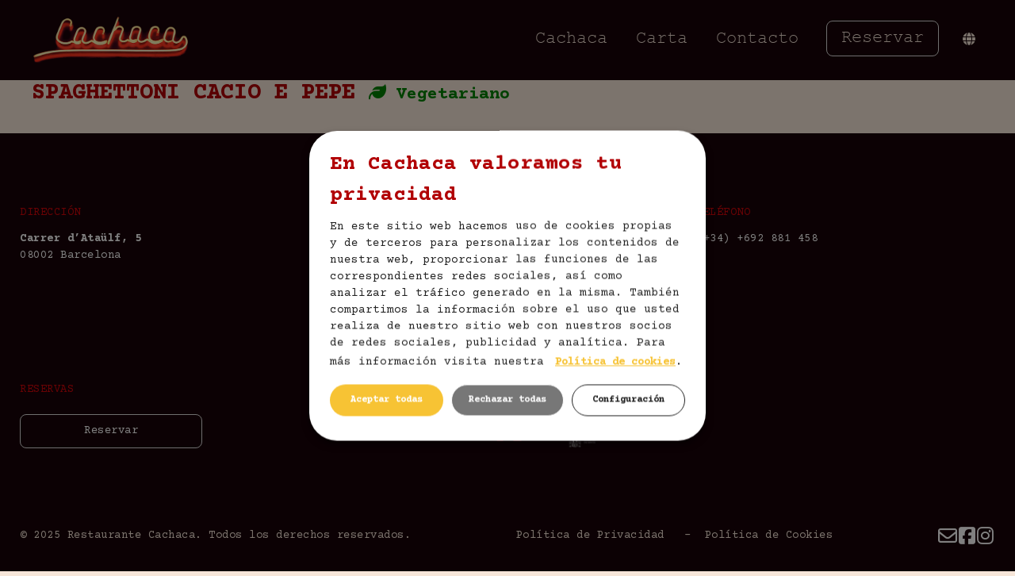

--- FILE ---
content_type: text/html; charset=UTF-8
request_url: https://cachaca.es/plato-bebida/spaghettoni-cacio-e-pepe/
body_size: 20471
content:
<!DOCTYPE html>
<html lang="es-ES" prefix="og: https://ogp.me/ns#">
<head>
	<meta charset="UTF-8">
		<style>img:is([sizes="auto" i], [sizes^="auto," i]) { contain-intrinsic-size: 3000px 1500px }</style>
	<link rel="alternate" hreflang="es" href="https://cachaca.es/plato-bebida/spaghettoni-cacio-e-pepe/" />
<link rel="alternate" hreflang="ca" href="https://cachaca.es/ca/plato-bebida/spaghettoni-cacio-e-pepe/" />
<link rel="alternate" hreflang="it" href="https://cachaca.es/it/plato-bebida/spaghettoni-cacio-e-pepe/" />
<link rel="alternate" hreflang="en" href="https://cachaca.es/en/plato-bebida/spaghettoni-cacio-e-pepe/" />
<link rel="alternate" hreflang="x-default" href="https://cachaca.es/plato-bebida/spaghettoni-cacio-e-pepe/" />
<meta name="viewport" content="width=device-width, initial-scale=1"><!-- Etiqueta de Google (gtag.js) Modo de consentimiento dataLayer añadido por Site Kit -->
<script id="google_gtagjs-js-consent-mode-data-layer">
window.dataLayer = window.dataLayer || [];function gtag(){dataLayer.push(arguments);}
gtag('consent', 'default', {"ad_personalization":"denied","ad_storage":"denied","ad_user_data":"denied","analytics_storage":"denied","functionality_storage":"denied","security_storage":"denied","personalization_storage":"denied","region":["AT","BE","BG","CH","CY","CZ","DE","DK","EE","ES","FI","FR","GB","GR","HR","HU","IE","IS","IT","LI","LT","LU","LV","MT","NL","NO","PL","PT","RO","SE","SI","SK"],"wait_for_update":500});
window._googlesitekitConsentCategoryMap = {"statistics":["analytics_storage"],"marketing":["ad_storage","ad_user_data","ad_personalization"],"functional":["functionality_storage","security_storage"],"preferences":["personalization_storage"]};
window._googlesitekitConsents = {"ad_personalization":"denied","ad_storage":"denied","ad_user_data":"denied","analytics_storage":"denied","functionality_storage":"denied","security_storage":"denied","personalization_storage":"denied","region":["AT","BE","BG","CH","CY","CZ","DE","DK","EE","ES","FI","FR","GB","GR","HR","HU","IE","IS","IT","LI","LT","LU","LV","MT","NL","NO","PL","PT","RO","SE","SI","SK"],"wait_for_update":500};
</script>
<!-- Fin de la etiqueta Google (gtag.js) Modo de consentimiento dataLayer añadido por Site Kit -->

<!-- Optimización para motores de búsqueda de Rank Math -  https://rankmath.com/ -->
<title>SPAGHETTONI CACIO E PEPE Vegetariano - Restaurante Cachaca</title>
<meta name="robots" content="follow, noindex"/>
<meta property="og:locale" content="es_ES" />
<meta property="og:type" content="article" />
<meta property="og:title" content="SPAGHETTONI CACIO E PEPE Vegetariano - Restaurante Cachaca" />
<meta property="og:url" content="https://cachaca.es/plato-bebida/spaghettoni-cacio-e-pepe/" />
<meta property="og:site_name" content="Restaurante Cachaca" />
<meta property="article:publisher" content="https://www.facebook.com/cachacarestaurante" />
<meta property="og:updated_time" content="2025-06-28T20:48:39+01:00" />
<meta name="twitter:card" content="summary_large_image" />
<meta name="twitter:title" content="SPAGHETTONI CACIO E PEPE Vegetariano - Restaurante Cachaca" />
<script type="application/ld+json" class="rank-math-schema">{"@context":"https://schema.org","@graph":[{"@type":"BreadcrumbList","@id":"https://cachaca.es/plato-bebida/spaghettoni-cacio-e-pepe/#breadcrumb","itemListElement":[{"@type":"ListItem","position":"1","item":{"@id":"https://cachaca.es","name":"Portada"}},{"@type":"ListItem","position":"2","item":{"@id":"https://cachaca.es/plato-bebida/spaghettoni-cacio-e-pepe/","name":"SPAGHETTONI CACIO E PEPE  Vegetariano"}}]}]}</script>
<!-- /Plugin Rank Math WordPress SEO -->

<link rel='dns-prefetch' href='//www.googletagmanager.com' />
<link rel='dns-prefetch' href='//use.fontawesome.com' />
<link href='https://fonts.gstatic.com' crossorigin rel='preconnect' />
<link href='https://fonts.googleapis.com' crossorigin rel='preconnect' />
<link rel="alternate" type="application/rss+xml" title="Restaurante Cachaca &raquo; Feed" href="https://cachaca.es/feed/" />
<link rel="alternate" type="application/rss+xml" title="Restaurante Cachaca &raquo; Feed de los comentarios" href="https://cachaca.es/comments/feed/" />
<script>
window._wpemojiSettings = {"baseUrl":"https:\/\/s.w.org\/images\/core\/emoji\/16.0.1\/72x72\/","ext":".png","svgUrl":"https:\/\/s.w.org\/images\/core\/emoji\/16.0.1\/svg\/","svgExt":".svg","source":{"concatemoji":"https:\/\/cachaca.es\/wp-includes\/js\/wp-emoji-release.min.js?ver=6.8.3"}};
/*! This file is auto-generated */
!function(s,n){var o,i,e;function c(e){try{var t={supportTests:e,timestamp:(new Date).valueOf()};sessionStorage.setItem(o,JSON.stringify(t))}catch(e){}}function p(e,t,n){e.clearRect(0,0,e.canvas.width,e.canvas.height),e.fillText(t,0,0);var t=new Uint32Array(e.getImageData(0,0,e.canvas.width,e.canvas.height).data),a=(e.clearRect(0,0,e.canvas.width,e.canvas.height),e.fillText(n,0,0),new Uint32Array(e.getImageData(0,0,e.canvas.width,e.canvas.height).data));return t.every(function(e,t){return e===a[t]})}function u(e,t){e.clearRect(0,0,e.canvas.width,e.canvas.height),e.fillText(t,0,0);for(var n=e.getImageData(16,16,1,1),a=0;a<n.data.length;a++)if(0!==n.data[a])return!1;return!0}function f(e,t,n,a){switch(t){case"flag":return n(e,"\ud83c\udff3\ufe0f\u200d\u26a7\ufe0f","\ud83c\udff3\ufe0f\u200b\u26a7\ufe0f")?!1:!n(e,"\ud83c\udde8\ud83c\uddf6","\ud83c\udde8\u200b\ud83c\uddf6")&&!n(e,"\ud83c\udff4\udb40\udc67\udb40\udc62\udb40\udc65\udb40\udc6e\udb40\udc67\udb40\udc7f","\ud83c\udff4\u200b\udb40\udc67\u200b\udb40\udc62\u200b\udb40\udc65\u200b\udb40\udc6e\u200b\udb40\udc67\u200b\udb40\udc7f");case"emoji":return!a(e,"\ud83e\udedf")}return!1}function g(e,t,n,a){var r="undefined"!=typeof WorkerGlobalScope&&self instanceof WorkerGlobalScope?new OffscreenCanvas(300,150):s.createElement("canvas"),o=r.getContext("2d",{willReadFrequently:!0}),i=(o.textBaseline="top",o.font="600 32px Arial",{});return e.forEach(function(e){i[e]=t(o,e,n,a)}),i}function t(e){var t=s.createElement("script");t.src=e,t.defer=!0,s.head.appendChild(t)}"undefined"!=typeof Promise&&(o="wpEmojiSettingsSupports",i=["flag","emoji"],n.supports={everything:!0,everythingExceptFlag:!0},e=new Promise(function(e){s.addEventListener("DOMContentLoaded",e,{once:!0})}),new Promise(function(t){var n=function(){try{var e=JSON.parse(sessionStorage.getItem(o));if("object"==typeof e&&"number"==typeof e.timestamp&&(new Date).valueOf()<e.timestamp+604800&&"object"==typeof e.supportTests)return e.supportTests}catch(e){}return null}();if(!n){if("undefined"!=typeof Worker&&"undefined"!=typeof OffscreenCanvas&&"undefined"!=typeof URL&&URL.createObjectURL&&"undefined"!=typeof Blob)try{var e="postMessage("+g.toString()+"("+[JSON.stringify(i),f.toString(),p.toString(),u.toString()].join(",")+"));",a=new Blob([e],{type:"text/javascript"}),r=new Worker(URL.createObjectURL(a),{name:"wpTestEmojiSupports"});return void(r.onmessage=function(e){c(n=e.data),r.terminate(),t(n)})}catch(e){}c(n=g(i,f,p,u))}t(n)}).then(function(e){for(var t in e)n.supports[t]=e[t],n.supports.everything=n.supports.everything&&n.supports[t],"flag"!==t&&(n.supports.everythingExceptFlag=n.supports.everythingExceptFlag&&n.supports[t]);n.supports.everythingExceptFlag=n.supports.everythingExceptFlag&&!n.supports.flag,n.DOMReady=!1,n.readyCallback=function(){n.DOMReady=!0}}).then(function(){return e}).then(function(){var e;n.supports.everything||(n.readyCallback(),(e=n.source||{}).concatemoji?t(e.concatemoji):e.wpemoji&&e.twemoji&&(t(e.twemoji),t(e.wpemoji)))}))}((window,document),window._wpemojiSettings);
</script>
<style id='wp-emoji-styles-inline-css'>

	img.wp-smiley, img.emoji {
		display: inline !important;
		border: none !important;
		box-shadow: none !important;
		height: 1em !important;
		width: 1em !important;
		margin: 0 0.07em !important;
		vertical-align: -0.1em !important;
		background: none !important;
		padding: 0 !important;
	}
</style>
<link rel='stylesheet' id='wp-block-library-css' href='https://cachaca.es/wp-includes/css/dist/block-library/style.min.css?ver=6.8.3' media='all' />
<style id='classic-theme-styles-inline-css'>
/*! This file is auto-generated */
.wp-block-button__link{color:#fff;background-color:#32373c;border-radius:9999px;box-shadow:none;text-decoration:none;padding:calc(.667em + 2px) calc(1.333em + 2px);font-size:1.125em}.wp-block-file__button{background:#32373c;color:#fff;text-decoration:none}
</style>
<style id='font-awesome-svg-styles-default-inline-css'>
.svg-inline--fa {
  display: inline-block;
  height: 1em;
  overflow: visible;
  vertical-align: -.125em;
}
</style>
<link rel='stylesheet' id='font-awesome-svg-styles-css' href='https://cachaca.es/wp-content/uploads/font-awesome/v6.7.2/css/svg-with-js.css' media='all' />
<style id='font-awesome-svg-styles-inline-css'>
   .wp-block-font-awesome-icon svg::before,
   .wp-rich-text-font-awesome-icon svg::before {content: unset;}
</style>
<style id='global-styles-inline-css'>
:root{--wp--preset--aspect-ratio--square: 1;--wp--preset--aspect-ratio--4-3: 4/3;--wp--preset--aspect-ratio--3-4: 3/4;--wp--preset--aspect-ratio--3-2: 3/2;--wp--preset--aspect-ratio--2-3: 2/3;--wp--preset--aspect-ratio--16-9: 16/9;--wp--preset--aspect-ratio--9-16: 9/16;--wp--preset--color--black: #000000;--wp--preset--color--cyan-bluish-gray: #abb8c3;--wp--preset--color--white: #ffffff;--wp--preset--color--pale-pink: #f78da7;--wp--preset--color--vivid-red: #cf2e2e;--wp--preset--color--luminous-vivid-orange: #ff6900;--wp--preset--color--luminous-vivid-amber: #fcb900;--wp--preset--color--light-green-cyan: #7bdcb5;--wp--preset--color--vivid-green-cyan: #00d084;--wp--preset--color--pale-cyan-blue: #8ed1fc;--wp--preset--color--vivid-cyan-blue: #0693e3;--wp--preset--color--vivid-purple: #9b51e0;--wp--preset--color--contrast: var(--contrast);--wp--preset--color--contrast-2: var(--contrast-2);--wp--preset--color--base: var(--base);--wp--preset--color--base-2: var(--base-2);--wp--preset--color--base-3: var(--base-3);--wp--preset--color--accent: var(--accent);--wp--preset--color--accent-2: var(--accent-2);--wp--preset--gradient--vivid-cyan-blue-to-vivid-purple: linear-gradient(135deg,rgba(6,147,227,1) 0%,rgb(155,81,224) 100%);--wp--preset--gradient--light-green-cyan-to-vivid-green-cyan: linear-gradient(135deg,rgb(122,220,180) 0%,rgb(0,208,130) 100%);--wp--preset--gradient--luminous-vivid-amber-to-luminous-vivid-orange: linear-gradient(135deg,rgba(252,185,0,1) 0%,rgba(255,105,0,1) 100%);--wp--preset--gradient--luminous-vivid-orange-to-vivid-red: linear-gradient(135deg,rgba(255,105,0,1) 0%,rgb(207,46,46) 100%);--wp--preset--gradient--very-light-gray-to-cyan-bluish-gray: linear-gradient(135deg,rgb(238,238,238) 0%,rgb(169,184,195) 100%);--wp--preset--gradient--cool-to-warm-spectrum: linear-gradient(135deg,rgb(74,234,220) 0%,rgb(151,120,209) 20%,rgb(207,42,186) 40%,rgb(238,44,130) 60%,rgb(251,105,98) 80%,rgb(254,248,76) 100%);--wp--preset--gradient--blush-light-purple: linear-gradient(135deg,rgb(255,206,236) 0%,rgb(152,150,240) 100%);--wp--preset--gradient--blush-bordeaux: linear-gradient(135deg,rgb(254,205,165) 0%,rgb(254,45,45) 50%,rgb(107,0,62) 100%);--wp--preset--gradient--luminous-dusk: linear-gradient(135deg,rgb(255,203,112) 0%,rgb(199,81,192) 50%,rgb(65,88,208) 100%);--wp--preset--gradient--pale-ocean: linear-gradient(135deg,rgb(255,245,203) 0%,rgb(182,227,212) 50%,rgb(51,167,181) 100%);--wp--preset--gradient--electric-grass: linear-gradient(135deg,rgb(202,248,128) 0%,rgb(113,206,126) 100%);--wp--preset--gradient--midnight: linear-gradient(135deg,rgb(2,3,129) 0%,rgb(40,116,252) 100%);--wp--preset--font-size--small: 13px;--wp--preset--font-size--medium: 20px;--wp--preset--font-size--large: 36px;--wp--preset--font-size--x-large: 42px;--wp--preset--spacing--20: 0.44rem;--wp--preset--spacing--30: 0.67rem;--wp--preset--spacing--40: 1rem;--wp--preset--spacing--50: 1.5rem;--wp--preset--spacing--60: 2.25rem;--wp--preset--spacing--70: 3.38rem;--wp--preset--spacing--80: 5.06rem;--wp--preset--shadow--natural: 6px 6px 9px rgba(0, 0, 0, 0.2);--wp--preset--shadow--deep: 12px 12px 50px rgba(0, 0, 0, 0.4);--wp--preset--shadow--sharp: 6px 6px 0px rgba(0, 0, 0, 0.2);--wp--preset--shadow--outlined: 6px 6px 0px -3px rgba(255, 255, 255, 1), 6px 6px rgba(0, 0, 0, 1);--wp--preset--shadow--crisp: 6px 6px 0px rgba(0, 0, 0, 1);}:where(.is-layout-flex){gap: 0.5em;}:where(.is-layout-grid){gap: 0.5em;}body .is-layout-flex{display: flex;}.is-layout-flex{flex-wrap: wrap;align-items: center;}.is-layout-flex > :is(*, div){margin: 0;}body .is-layout-grid{display: grid;}.is-layout-grid > :is(*, div){margin: 0;}:where(.wp-block-columns.is-layout-flex){gap: 2em;}:where(.wp-block-columns.is-layout-grid){gap: 2em;}:where(.wp-block-post-template.is-layout-flex){gap: 1.25em;}:where(.wp-block-post-template.is-layout-grid){gap: 1.25em;}.has-black-color{color: var(--wp--preset--color--black) !important;}.has-cyan-bluish-gray-color{color: var(--wp--preset--color--cyan-bluish-gray) !important;}.has-white-color{color: var(--wp--preset--color--white) !important;}.has-pale-pink-color{color: var(--wp--preset--color--pale-pink) !important;}.has-vivid-red-color{color: var(--wp--preset--color--vivid-red) !important;}.has-luminous-vivid-orange-color{color: var(--wp--preset--color--luminous-vivid-orange) !important;}.has-luminous-vivid-amber-color{color: var(--wp--preset--color--luminous-vivid-amber) !important;}.has-light-green-cyan-color{color: var(--wp--preset--color--light-green-cyan) !important;}.has-vivid-green-cyan-color{color: var(--wp--preset--color--vivid-green-cyan) !important;}.has-pale-cyan-blue-color{color: var(--wp--preset--color--pale-cyan-blue) !important;}.has-vivid-cyan-blue-color{color: var(--wp--preset--color--vivid-cyan-blue) !important;}.has-vivid-purple-color{color: var(--wp--preset--color--vivid-purple) !important;}.has-black-background-color{background-color: var(--wp--preset--color--black) !important;}.has-cyan-bluish-gray-background-color{background-color: var(--wp--preset--color--cyan-bluish-gray) !important;}.has-white-background-color{background-color: var(--wp--preset--color--white) !important;}.has-pale-pink-background-color{background-color: var(--wp--preset--color--pale-pink) !important;}.has-vivid-red-background-color{background-color: var(--wp--preset--color--vivid-red) !important;}.has-luminous-vivid-orange-background-color{background-color: var(--wp--preset--color--luminous-vivid-orange) !important;}.has-luminous-vivid-amber-background-color{background-color: var(--wp--preset--color--luminous-vivid-amber) !important;}.has-light-green-cyan-background-color{background-color: var(--wp--preset--color--light-green-cyan) !important;}.has-vivid-green-cyan-background-color{background-color: var(--wp--preset--color--vivid-green-cyan) !important;}.has-pale-cyan-blue-background-color{background-color: var(--wp--preset--color--pale-cyan-blue) !important;}.has-vivid-cyan-blue-background-color{background-color: var(--wp--preset--color--vivid-cyan-blue) !important;}.has-vivid-purple-background-color{background-color: var(--wp--preset--color--vivid-purple) !important;}.has-black-border-color{border-color: var(--wp--preset--color--black) !important;}.has-cyan-bluish-gray-border-color{border-color: var(--wp--preset--color--cyan-bluish-gray) !important;}.has-white-border-color{border-color: var(--wp--preset--color--white) !important;}.has-pale-pink-border-color{border-color: var(--wp--preset--color--pale-pink) !important;}.has-vivid-red-border-color{border-color: var(--wp--preset--color--vivid-red) !important;}.has-luminous-vivid-orange-border-color{border-color: var(--wp--preset--color--luminous-vivid-orange) !important;}.has-luminous-vivid-amber-border-color{border-color: var(--wp--preset--color--luminous-vivid-amber) !important;}.has-light-green-cyan-border-color{border-color: var(--wp--preset--color--light-green-cyan) !important;}.has-vivid-green-cyan-border-color{border-color: var(--wp--preset--color--vivid-green-cyan) !important;}.has-pale-cyan-blue-border-color{border-color: var(--wp--preset--color--pale-cyan-blue) !important;}.has-vivid-cyan-blue-border-color{border-color: var(--wp--preset--color--vivid-cyan-blue) !important;}.has-vivid-purple-border-color{border-color: var(--wp--preset--color--vivid-purple) !important;}.has-vivid-cyan-blue-to-vivid-purple-gradient-background{background: var(--wp--preset--gradient--vivid-cyan-blue-to-vivid-purple) !important;}.has-light-green-cyan-to-vivid-green-cyan-gradient-background{background: var(--wp--preset--gradient--light-green-cyan-to-vivid-green-cyan) !important;}.has-luminous-vivid-amber-to-luminous-vivid-orange-gradient-background{background: var(--wp--preset--gradient--luminous-vivid-amber-to-luminous-vivid-orange) !important;}.has-luminous-vivid-orange-to-vivid-red-gradient-background{background: var(--wp--preset--gradient--luminous-vivid-orange-to-vivid-red) !important;}.has-very-light-gray-to-cyan-bluish-gray-gradient-background{background: var(--wp--preset--gradient--very-light-gray-to-cyan-bluish-gray) !important;}.has-cool-to-warm-spectrum-gradient-background{background: var(--wp--preset--gradient--cool-to-warm-spectrum) !important;}.has-blush-light-purple-gradient-background{background: var(--wp--preset--gradient--blush-light-purple) !important;}.has-blush-bordeaux-gradient-background{background: var(--wp--preset--gradient--blush-bordeaux) !important;}.has-luminous-dusk-gradient-background{background: var(--wp--preset--gradient--luminous-dusk) !important;}.has-pale-ocean-gradient-background{background: var(--wp--preset--gradient--pale-ocean) !important;}.has-electric-grass-gradient-background{background: var(--wp--preset--gradient--electric-grass) !important;}.has-midnight-gradient-background{background: var(--wp--preset--gradient--midnight) !important;}.has-small-font-size{font-size: var(--wp--preset--font-size--small) !important;}.has-medium-font-size{font-size: var(--wp--preset--font-size--medium) !important;}.has-large-font-size{font-size: var(--wp--preset--font-size--large) !important;}.has-x-large-font-size{font-size: var(--wp--preset--font-size--x-large) !important;}
:where(.wp-block-post-template.is-layout-flex){gap: 1.25em;}:where(.wp-block-post-template.is-layout-grid){gap: 1.25em;}
:where(.wp-block-columns.is-layout-flex){gap: 2em;}:where(.wp-block-columns.is-layout-grid){gap: 2em;}
:root :where(.wp-block-pullquote){font-size: 1.5em;line-height: 1.6;}
</style>
<link rel='stylesheet' id='wpml-blocks-css' href='https://cachaca.es/wp-content/plugins/sitepress-multilingual-cms/dist/css/blocks/styles.css?ver=4.6.9' media='all' />
<link rel='stylesheet' id='contact-form-7-css' href='https://cachaca.es/wp-content/plugins/contact-form-7/includes/css/styles.css?ver=6.1.1' media='all' />
<link rel='stylesheet' id='cookie-law-info-css' href='https://cachaca.es/wp-content/plugins/webtoffee-gdpr-cookie-consent/public/css/cookie-law-info-public.css?ver=2.4.0' media='all' />
<link rel='stylesheet' id='cookie-law-info-gdpr-css' href='https://cachaca.es/wp-content/plugins/webtoffee-gdpr-cookie-consent/public/css/cookie-law-info-gdpr.css?ver=2.4.0' media='all' />
<style id='cookie-law-info-gdpr-inline-css'>
.cli-modal-content, .cli-tab-content { background-color: #ffffff; }.cli-privacy-content-text, .cli-modal .cli-modal-dialog, .cli-tab-container p, a.cli-privacy-readmore { color: #000000; }.cli-tab-header { background-color: #f2f2f2; }.cli-tab-header, .cli-tab-header a.cli-nav-link,span.cli-necessary-caption,.cli-switch .cli-slider:after { color: #000000; }.cli-switch .cli-slider:before { background-color: #ffffff; }.cli-switch input:checked + .cli-slider:before { background-color: #ffffff; }.cli-switch .cli-slider { background-color: #e3e1e8; }.cli-switch input:checked + .cli-slider { background-color: #28a745; }.cli-modal-close svg { fill: #000000; }.cli-tab-footer .wt-cli-privacy-accept-all-btn { background-color: #00acad; color: #ffffff}.cli-tab-footer .wt-cli-privacy-accept-btn { background-color: #00acad; color: #ffffff}.cli-tab-header a:before{ border-right: 1px solid #000000; border-bottom: 1px solid #000000; }
</style>
<link rel='stylesheet' id='wpml-legacy-vertical-list-0-css' href='https://cachaca.es/wp-content/plugins/sitepress-multilingual-cms/templates/language-switchers/legacy-list-vertical/style.min.css?ver=1' media='all' />
<style id='wpml-legacy-vertical-list-0-inline-css'>
.wpml-ls-statics-shortcode_actions a, .wpml-ls-statics-shortcode_actions .wpml-ls-sub-menu a, .wpml-ls-statics-shortcode_actions .wpml-ls-sub-menu a:link, .wpml-ls-statics-shortcode_actions li:not(.wpml-ls-current-language) .wpml-ls-link, .wpml-ls-statics-shortcode_actions li:not(.wpml-ls-current-language) .wpml-ls-link:link {color:#f6e6d9;}.wpml-ls-statics-shortcode_actions .wpml-ls-current-language > a {color:#f6e6d9;}
</style>
<link rel='stylesheet' id='generatepress-css' href='https://cachaca.es/wp-content/themes/mad-generatepress/style.css?ver=6.8.3' media='all' />
<link rel='stylesheet' id='fonts-css' href='https://cachaca.es/wp-content/themes/mad-generatepress/inc/fonts/CourierNew/courier_new.css?ver=6.8.3' media='all' />
<link rel='stylesheet' id='mad_styles-css' href='https://cachaca.es/wp-content/themes/mad-generatepress/inc/css/mad.css?ver=6.8.3' media='all' />
<link rel='stylesheet' id='widgets_styles-css' href='https://cachaca.es/wp-content/themes/mad-generatepress/inc/css/widgets.css?ver=6.8.3' media='all' />
<link rel='stylesheet' id='forms_styles-css' href='https://cachaca.es/wp-content/themes/mad-generatepress/inc/css/forms.css?ver=6.8.3' media='all' />
<link rel='stylesheet' id='mad_elements_styles-css' href='https://cachaca.es/wp-content/themes/mad-generatepress/inc/css/mad-elements.css?ver=6.8.3' media='all' />
<link rel='stylesheet' id='mad_movil_styles-css' href='https://cachaca.es/wp-content/themes/mad-generatepress/inc/css/movil.css?ver=6.8.3' media='all' />
<link rel='stylesheet' id='generate-style-css' href='https://cachaca.es/wp-content/themes/generatepress/assets/css/main.min.css?ver=3.6.0' media='all' />
<style id='generate-style-inline-css'>
body{background-color:var(--base);color:var(--contrast);}a{color:var(--accent);}a:hover, a:focus, a:active{color:var(--accent);}.grid-container{max-width:1440px;}.wp-block-group__inner-container{max-width:1440px;margin-left:auto;margin-right:auto;}.site-header .header-image{width:200px;}.generate-back-to-top{font-size:20px;border-radius:3px;position:fixed;bottom:30px;right:30px;line-height:40px;width:40px;text-align:center;z-index:10;transition:opacity 300ms ease-in-out;opacity:0.1;transform:translateY(1000px);}.generate-back-to-top__show{opacity:1;transform:translateY(0);}:root{--contrast:#2d2626;--contrast-2:#170207;--base:#f6e6d9;--base-2:#ffffff;--base-3:#ffffff;--accent:#b10004;--accent-2:#cf0308;}:root .has-contrast-color{color:var(--contrast);}:root .has-contrast-background-color{background-color:var(--contrast);}:root .has-contrast-2-color{color:var(--contrast-2);}:root .has-contrast-2-background-color{background-color:var(--contrast-2);}:root .has-base-color{color:var(--base);}:root .has-base-background-color{background-color:var(--base);}:root .has-base-2-color{color:var(--base-2);}:root .has-base-2-background-color{background-color:var(--base-2);}:root .has-base-3-color{color:var(--base-3);}:root .has-base-3-background-color{background-color:var(--base-3);}:root .has-accent-color{color:var(--accent);}:root .has-accent-background-color{background-color:var(--accent);}:root .has-accent-2-color{color:var(--accent-2);}:root .has-accent-2-background-color{background-color:var(--accent-2);}body, button, input, select, textarea{font-family:Courier Prime, monospace;font-size:16px;}body{line-height:1.5;}.main-navigation a, .main-navigation .menu-toggle, .main-navigation .menu-bar-items{font-family:CourierNew;font-weight:normal;font-size:22px;}h2{font-family:Courier Prime, monospace;font-weight:bold;text-transform:capitalize;font-size:32px;}@media (max-width: 1024px){h2{font-size:28px;}}@media (max-width:768px){h2{font-size:24px;}}h2.entry-title{font-family:Courier Prime, monospace;font-weight:bold;font-size:32px;line-height:1.4;}@media (max-width: 1024px){h2.entry-title{font-size:28px;}}@media (max-width:768px){h2.entry-title{font-size:24px;}}h3{font-family:Courier Prime, monospace;font-weight:bold;font-size:26px;}@media (max-width: 1024px){h3{font-size:22px;}}@media (max-width:768px){h3{font-size:16px;}}h4{font-family:Courier Prime, monospace;font-weight:bold;font-size:20px;}h5{font-family:Courier Prime, monospace;font-weight:bold;font-size:18px;}@media (max-width: 1024px){h5{font-size:16px;}}@media (max-width:768px){h5{font-size:14px;}}h1{font-family:Courier Prime, monospace;font-weight:bold;}@media (max-width: 1024px){h1{font-size:38px;}}@media (max-width:768px){h1{font-size:32px;}}.top-bar{background-color:#636363;color:#ffffff;}.top-bar a{color:#ffffff;}.top-bar a:hover{color:#303030;}.site-header{background-color:var(--contrast-2);color:var(--base);}.main-title a,.main-title a:hover{color:var(--base);}.site-description{color:var(--base);}.mobile-menu-control-wrapper .menu-toggle,.mobile-menu-control-wrapper .menu-toggle:hover,.mobile-menu-control-wrapper .menu-toggle:focus,.has-inline-mobile-toggle #site-navigation.toggled{background-color:rgba(0, 0, 0, 0.02);}.main-navigation,.main-navigation ul ul{background-color:var(--contrast-2);}.main-navigation .main-nav ul li a, .main-navigation .menu-toggle, .main-navigation .menu-bar-items{color:var(--base);}.main-navigation .main-nav ul li:not([class*="current-menu-"]):hover > a, .main-navigation .main-nav ul li:not([class*="current-menu-"]):focus > a, .main-navigation .main-nav ul li.sfHover:not([class*="current-menu-"]) > a, .main-navigation .menu-bar-item:hover > a, .main-navigation .menu-bar-item.sfHover > a{color:var(--accent-2);}button.menu-toggle:hover,button.menu-toggle:focus{color:var(--base);}.main-navigation .main-nav ul li[class*="current-menu-"] > a{color:var(--accent-2);}.navigation-search input[type="search"],.navigation-search input[type="search"]:active, .navigation-search input[type="search"]:focus, .main-navigation .main-nav ul li.search-item.active > a, .main-navigation .menu-bar-items .search-item.active > a{color:var(--accent-2);}.main-navigation ul ul{background-color:var(--base);}.separate-containers .inside-article, .separate-containers .comments-area, .separate-containers .page-header, .one-container .container, .separate-containers .paging-navigation, .inside-page-header{color:var(--contrast);background-color:var(--base);}.inside-article a,.paging-navigation a,.comments-area a,.page-header a{color:var(--base);}.inside-article a:hover,.paging-navigation a:hover,.comments-area a:hover,.page-header a:hover{color:var(--accent);}.entry-header h1,.page-header h1{color:var(--accent);}.entry-title a{color:var(--contrast);}.entry-title a:hover{color:var(--contrast-2);}.entry-meta{color:var(--contrast-2);}h1{color:var(--accent);}h2{color:var(--accent);}h3{color:var(--accent);}h4{color:var(--accent);}h5{color:var(--accent);}h6{color:var(--accent);}.sidebar .widget{background-color:var(--base-3);}.footer-widgets{color:var(--base);background-color:var(--contrast-2);}.footer-widgets a{color:var(--base);}.footer-widgets a:hover{color:var(--accent-2);}.footer-widgets .widget-title{color:var(--accent-2);}.site-info{color:var(--base);background-color:var(--contrast-2);}.site-info a{color:var(--base);}.site-info a:hover{color:var(--accent-2);}.footer-bar .widget_nav_menu .current-menu-item a{color:var(--accent-2);}input[type="text"],input[type="email"],input[type="url"],input[type="password"],input[type="search"],input[type="tel"],input[type="number"],textarea,select{color:var(--contrast);background-color:var(--base-2);border-color:var(--contrast);}input[type="text"]:focus,input[type="email"]:focus,input[type="url"]:focus,input[type="password"]:focus,input[type="search"]:focus,input[type="tel"]:focus,input[type="number"]:focus,textarea:focus,select:focus{color:var(--contrast);background-color:var(--base-2);border-color:var(--contrast-3);}button,html input[type="button"],input[type="reset"],input[type="submit"],a.button,a.wp-block-button__link:not(.has-background){color:#ffffff;background-color:#55555e;}button:hover,html input[type="button"]:hover,input[type="reset"]:hover,input[type="submit"]:hover,a.button:hover,button:focus,html input[type="button"]:focus,input[type="reset"]:focus,input[type="submit"]:focus,a.button:focus,a.wp-block-button__link:not(.has-background):active,a.wp-block-button__link:not(.has-background):focus,a.wp-block-button__link:not(.has-background):hover{color:#ffffff;background-color:#3f4047;}a.generate-back-to-top{background-color:rgba( 0,0,0,0.4 );color:#ffffff;}a.generate-back-to-top:hover,a.generate-back-to-top:focus{background-color:rgba( 0,0,0,0.6 );color:#ffffff;}:root{--gp-search-modal-bg-color:var(--base-3);--gp-search-modal-text-color:var(--contrast);--gp-search-modal-overlay-bg-color:rgba(0,0,0,0.2);}@media (max-width: 991px){.main-navigation .menu-bar-item:hover > a, .main-navigation .menu-bar-item.sfHover > a{background:none;color:var(--base);}}.nav-below-header .main-navigation .inside-navigation.grid-container, .nav-above-header .main-navigation .inside-navigation.grid-container{padding:0px 22px 0px 22px;}.site-main .wp-block-group__inner-container{padding:40px;}.separate-containers .paging-navigation{padding-top:20px;padding-bottom:20px;}.entry-content .alignwide, body:not(.no-sidebar) .entry-content .alignfull{margin-left:-40px;width:calc(100% + 80px);max-width:calc(100% + 80px);}.main-navigation .main-nav ul li a,.menu-toggle,.main-navigation .menu-bar-item > a{padding-left:18px;padding-right:18px;line-height:40px;}.main-navigation .main-nav ul ul li a{padding:10px 18px 10px 18px;}.navigation-search input[type="search"]{height:40px;}.rtl .menu-item-has-children .dropdown-menu-toggle{padding-left:18px;}.menu-item-has-children .dropdown-menu-toggle{padding-right:18px;}.rtl .main-navigation .main-nav ul li.menu-item-has-children > a{padding-right:18px;}@media (max-width:768px){.separate-containers .inside-article, .separate-containers .comments-area, .separate-containers .page-header, .separate-containers .paging-navigation, .one-container .site-content, .inside-page-header{padding:30px;}.site-main .wp-block-group__inner-container{padding:30px;}.inside-top-bar{padding-right:30px;padding-left:30px;}.inside-header{padding-right:30px;padding-left:30px;}.widget-area .widget{padding-top:30px;padding-right:30px;padding-bottom:30px;padding-left:30px;}.footer-widgets-container{padding-top:30px;padding-right:30px;padding-bottom:30px;padding-left:30px;}.inside-site-info{padding-right:30px;padding-left:30px;}.entry-content .alignwide, body:not(.no-sidebar) .entry-content .alignfull{margin-left:-30px;width:calc(100% + 60px);max-width:calc(100% + 60px);}.one-container .site-main .paging-navigation{margin-bottom:20px;}}/* End cached CSS */.is-right-sidebar{width:30%;}.is-left-sidebar{width:30%;}.site-content .content-area{width:100%;}@media (max-width: 991px){.main-navigation .menu-toggle,.sidebar-nav-mobile:not(#sticky-placeholder){display:block;}.main-navigation ul,.gen-sidebar-nav,.main-navigation:not(.slideout-navigation):not(.toggled) .main-nav > ul,.has-inline-mobile-toggle #site-navigation .inside-navigation > *:not(.navigation-search):not(.main-nav){display:none;}.nav-align-right .inside-navigation,.nav-align-center .inside-navigation{justify-content:space-between;}.has-inline-mobile-toggle .mobile-menu-control-wrapper{display:flex;flex-wrap:wrap;}.has-inline-mobile-toggle .inside-header{flex-direction:row;text-align:left;flex-wrap:wrap;}.has-inline-mobile-toggle .header-widget,.has-inline-mobile-toggle #site-navigation{flex-basis:100%;}.nav-float-left .has-inline-mobile-toggle #site-navigation{order:10;}}
body{background-size:cover;}.site-header{background-size:cover;}.main-navigation, .main-navigation .menu-toggle{background-repeat:no-repeat;}
.dynamic-author-image-rounded{border-radius:100%;}.dynamic-featured-image, .dynamic-author-image{vertical-align:middle;}.one-container.blog .dynamic-content-template:not(:last-child), .one-container.archive .dynamic-content-template:not(:last-child){padding-bottom:0px;}.dynamic-entry-excerpt > p:last-child{margin-bottom:0px;}
.main-navigation .main-nav ul li a,.menu-toggle,.main-navigation .menu-bar-item > a{transition: line-height 300ms ease}.main-navigation.toggled .main-nav > ul{background-color: var(--contrast-2)}.sticky-enabled .gen-sidebar-nav.is_stuck .main-navigation {margin-bottom: 0px;}.sticky-enabled .gen-sidebar-nav.is_stuck {z-index: 500;}.sticky-enabled .main-navigation.is_stuck {box-shadow: 0 2px 2px -2px rgba(0, 0, 0, .2);}.navigation-stick:not(.gen-sidebar-nav) {left: 0;right: 0;width: 100% !important;}.both-sticky-menu .main-navigation:not(#mobile-header).toggled .main-nav > ul,.mobile-sticky-menu .main-navigation:not(#mobile-header).toggled .main-nav > ul,.mobile-header-sticky #mobile-header.toggled .main-nav > ul {position: absolute;left: 0;right: 0;z-index: 999;}.nav-float-right .navigation-stick {width: 100% !important;left: 0;}.nav-float-right .navigation-stick .navigation-branding {margin-right: auto;}.main-navigation.has-sticky-branding:not(.grid-container) .inside-navigation:not(.grid-container) .navigation-branding{margin-left: 10px;}.main-navigation.navigation-stick.has-sticky-branding .inside-navigation.grid-container{padding-left:40px;padding-right:40px;}@media (max-width:768px){.main-navigation.navigation-stick.has-sticky-branding .inside-navigation.grid-container{padding-left:0;padding-right:0;}}
@media (max-width: 991px){.main-navigation .main-nav ul li a,.main-navigation .menu-toggle,.main-navigation .mobile-bar-items a,.main-navigation .menu-bar-item > a{line-height:70px;}.main-navigation .site-logo.navigation-logo img, .mobile-header-navigation .site-logo.mobile-header-logo img, .navigation-search input[type="search"]{height:70px;}}@media (max-width: 1024px),(min-width:1025px){.main-navigation.sticky-navigation-transition .main-nav > ul > li > a,.sticky-navigation-transition .menu-toggle,.main-navigation.sticky-navigation-transition .menu-bar-item > a, .sticky-navigation-transition .navigation-branding .main-title{line-height:40px;}.main-navigation.sticky-navigation-transition .site-logo img, .main-navigation.sticky-navigation-transition .navigation-search input[type="search"], .main-navigation.sticky-navigation-transition .navigation-branding img{height:40px;}}
</style>
<link rel='stylesheet' id='generate-child-css' href='https://cachaca.es/wp-content/themes/mad-generatepress/style.css?ver=1748008598' media='all' />
<link rel='stylesheet' id='generate-google-fonts-css' href='https://fonts.googleapis.com/css?family=Courier+Prime%3Aregular%2Citalic%2C700%2C700italic&#038;display=auto&#038;ver=3.6.0' media='all' />
<link rel='stylesheet' id='font-awesome-official-css' href='https://use.fontawesome.com/releases/v6.7.2/css/all.css' media='all' integrity="sha384-nRgPTkuX86pH8yjPJUAFuASXQSSl2/bBUiNV47vSYpKFxHJhbcrGnmlYpYJMeD7a" crossorigin="anonymous" />
<link rel='stylesheet' id='generate-blog-columns-css' href='https://cachaca.es/wp-content/plugins/gp-premium/blog/functions/css/columns.min.css?ver=2.4.0' media='all' />
<link rel='stylesheet' id='bsf-Defaults-css' href='https://cachaca.es/wp-content/uploads/smile_fonts/Defaults/Defaults.css?ver=3.19.19' media='all' />
<link rel='stylesheet' id='generate-offside-css' href='https://cachaca.es/wp-content/plugins/gp-premium/menu-plus/functions/css/offside.min.css?ver=2.4.0' media='all' />
<style id='generate-offside-inline-css'>
:root{--gp-slideout-width:265px;}.slideout-navigation, .slideout-navigation a{color:var(--base);}.slideout-navigation button.slideout-exit{color:var(--base);padding-left:18px;padding-right:18px;}.slide-opened nav.toggled .menu-toggle:before{display:none;}@media (max-width: 991px){.menu-bar-item.slideout-toggle{display:none;}}
</style>
<link rel='stylesheet' id='generate-navigation-branding-css' href='https://cachaca.es/wp-content/plugins/gp-premium/menu-plus/functions/css/navigation-branding-flex.min.css?ver=2.4.0' media='all' />
<style id='generate-navigation-branding-inline-css'>
@media (max-width: 991px){.site-header, #site-navigation, #sticky-navigation{display:none !important;opacity:0.0;}#mobile-header{display:block !important;width:100% !important;}#mobile-header .main-nav > ul{display:none;}#mobile-header.toggled .main-nav > ul, #mobile-header .menu-toggle, #mobile-header .mobile-bar-items{display:block;}#mobile-header .main-nav{-ms-flex:0 0 100%;flex:0 0 100%;-webkit-box-ordinal-group:5;-ms-flex-order:4;order:4;}}.main-navigation.has-branding .inside-navigation.grid-container, .main-navigation.has-branding.grid-container .inside-navigation:not(.grid-container){padding:0px 40px 0px 40px;}.main-navigation.has-branding:not(.grid-container) .inside-navigation:not(.grid-container) .navigation-branding{margin-left:10px;}.main-navigation .sticky-navigation-logo, .main-navigation.navigation-stick .site-logo:not(.mobile-header-logo){display:none;}.main-navigation.navigation-stick .sticky-navigation-logo{display:block;}.navigation-branding img, .site-logo.mobile-header-logo img{height:40px;width:auto;}.navigation-branding .main-title{line-height:40px;}@media (max-width: 991px){.main-navigation.has-branding.nav-align-center .menu-bar-items, .main-navigation.has-sticky-branding.navigation-stick.nav-align-center .menu-bar-items{margin-left:auto;}.navigation-branding{margin-right:auto;margin-left:10px;}.navigation-branding .main-title, .mobile-header-navigation .site-logo{margin-left:10px;}.main-navigation.has-branding .inside-navigation.grid-container{padding:0px;}.navigation-branding img, .site-logo.mobile-header-logo{height:70px;}.navigation-branding .main-title{line-height:70px;}}
</style>
<link rel='stylesheet' id='font-awesome-official-v4shim-css' href='https://use.fontawesome.com/releases/v6.7.2/css/v4-shims.css' media='all' integrity="sha384-npPMK6zwqNmU3qyCCxEcWJkLBNYxEFM1nGgSoAWuCCXqVVz0cvwKEMfyTNkOxM2N" crossorigin="anonymous" />
<script id="wpml-cookie-js-extra">
var wpml_cookies = {"wp-wpml_current_language":{"value":"es","expires":1,"path":"\/"}};
var wpml_cookies = {"wp-wpml_current_language":{"value":"es","expires":1,"path":"\/"}};
</script>
<script src="https://cachaca.es/wp-content/plugins/sitepress-multilingual-cms/res/js/cookies/language-cookie.js?ver=4.6.9" id="wpml-cookie-js" defer data-wp-strategy="defer"></script>
<script src="https://cachaca.es/wp-includes/js/jquery/jquery.min.js?ver=3.7.1" id="jquery-core-js"></script>
<script src="https://cachaca.es/wp-includes/js/jquery/jquery-migrate.min.js?ver=3.4.1" id="jquery-migrate-js"></script>
<script id="cookie-law-info-js-extra">
var Cli_Data = {"nn_cookie_ids":["CookieLawInfoConsent","wp-wpml_current_language","_gat_gtag_UA_*","_ga","_ga_*","datadome","_GRECAPTCHA","_gid","thefork_geo_lastseen","thefork_geo_redirected_v3","m"],"non_necessary_cookies":{"functional-es":["wp-wpml_current_language"],"analytics-es":["_gat_gtag_UA_*","_gid","_ga","_ga_*"],"necessary-es":["CookieLawInfoConsent","datadome","cookielawinfo-checkbox-advertisement","_GRECAPTCHA","cookielawinfo-checkbox-others","viewed_cookie_policy","cookielawinfo-checkbox-analytics","cookielawinfo-checkbox-performance","cookielawinfo-checkbox-functional","cookielawinfo-checkbox-necessary"],"others-es":["thefork_geo_lastseen","thefork_geo_redirected_v3","m"]},"cookielist":{"functional-es":{"id":73,"status":true,"priority":0,"title":"Funcionales","strict":true,"default_state":true,"ccpa_optout":false,"loadonstart":false},"advertisement-es":{"id":71,"status":true,"priority":0,"title":"Publicidad","strict":false,"default_state":false,"ccpa_optout":false,"loadonstart":false},"analytics-es":{"id":72,"status":true,"priority":0,"title":"An\u00e1lisis","strict":false,"default_state":false,"ccpa_optout":false,"loadonstart":false},"necessary-es":{"id":74,"status":true,"priority":0,"title":"Necesarias","strict":false,"default_state":false,"ccpa_optout":false,"loadonstart":false},"others-es":{"id":75,"status":true,"priority":0,"title":"Otras","strict":false,"default_state":false,"ccpa_optout":false,"loadonstart":false},"performance-es":{"id":76,"status":true,"priority":0,"title":"Rendimiento","strict":false,"default_state":false,"ccpa_optout":false,"loadonstart":false}},"ajax_url":"https:\/\/cachaca.es\/wp-admin\/admin-ajax.php","current_lang":"es","security":"e63ff787b1","eu_countries":["GB"],"geoIP":"disabled","use_custom_geolocation_api":"","custom_geolocation_api":"https:\/\/geoip.cookieyes.com\/geoip\/checker\/result.php","consentVersion":"1","strictlyEnabled":["necessary","obligatoire","functional-es"],"cookieDomain":"","privacy_length":"250","ccpaEnabled":"","ccpaRegionBased":"","ccpaBarEnabled":"","ccpaType":"gdpr","triggerDomRefresh":"","secure_cookies":""};
var log_object = {"ajax_url":"https:\/\/cachaca.es\/wp-admin\/admin-ajax.php"};
</script>
<script src="https://cachaca.es/wp-content/plugins/webtoffee-gdpr-cookie-consent/public/js/cookie-law-info-public.js?ver=2.4.0" id="cookie-law-info-js"></script>

<!-- Fragmento de código de la etiqueta de Google (gtag.js) añadida por Site Kit -->
<!-- Fragmento de código de Google Analytics añadido por Site Kit -->
<!-- Fragmento de código de Google Ads añadido por Site Kit -->
<script type="text/plain" data-cli-class="cli-blocker-script" data-cli-label="Administrador de etiquetas de Google"  data-cli-script-type="analytics-es" data-cli-block="true" data-cli-block-if-ccpa-optout="false" data-cli-element-position="head" src="https://www.googletagmanager.com/gtag/js?id=GT-PJN8JQZL" id="google_gtagjs-js" async></script>
<script id="google_gtagjs-js-after">
window.dataLayer = window.dataLayer || [];function gtag(){dataLayer.push(arguments);}
gtag("set","linker",{"domains":["cachaca.es"]});
gtag("js", new Date());
gtag("set", "developer_id.dZTNiMT", true);
gtag("config", "GT-PJN8JQZL");
gtag("config", "AW-603920709");
 window._googlesitekit = window._googlesitekit || {}; window._googlesitekit.throttledEvents = []; window._googlesitekit.gtagEvent = (name, data) => { var key = JSON.stringify( { name, data } ); if ( !! window._googlesitekit.throttledEvents[ key ] ) { return; } window._googlesitekit.throttledEvents[ key ] = true; setTimeout( () => { delete window._googlesitekit.throttledEvents[ key ]; }, 5 ); gtag( "event", name, { ...data, event_source: "site-kit" } ); };
</script>
<script></script><link rel="https://api.w.org/" href="https://cachaca.es/wp-json/" /><link rel="alternate" title="JSON" type="application/json" href="https://cachaca.es/wp-json/wp/v2/plato-bebida/700" /><link rel="EditURI" type="application/rsd+xml" title="RSD" href="https://cachaca.es/xmlrpc.php?rsd" />
<meta name="generator" content="WordPress 6.8.3" />
<link rel='shortlink' href='https://cachaca.es/?p=700' />
<link rel="alternate" title="oEmbed (JSON)" type="application/json+oembed" href="https://cachaca.es/wp-json/oembed/1.0/embed?url=https%3A%2F%2Fcachaca.es%2Fplato-bebida%2Fspaghettoni-cacio-e-pepe%2F" />
<link rel="alternate" title="oEmbed (XML)" type="text/xml+oembed" href="https://cachaca.es/wp-json/oembed/1.0/embed?url=https%3A%2F%2Fcachaca.es%2Fplato-bebida%2Fspaghettoni-cacio-e-pepe%2F&#038;format=xml" />
<meta name="generator" content="WPML ver:4.6.9 stt:8,1,27,2;" />
<meta name="generator" content="Site Kit by Google 1.160.1" /><meta name="generator" content="Powered by WPBakery Page Builder - drag and drop page builder for WordPress."/>
<meta name="theme-color" content="#1e1e1e"/>

<!-- Google tag (gtag.js) -->
<script type="text/plain" data-cli-class="cli-blocker-script" data-cli-label="Administrador de etiquetas de Google"  data-cli-script-type="analytics-es" data-cli-block="true" data-cli-block-if-ccpa-optout="false" data-cli-element-position="head" async src="https://www.googletagmanager.com/gtag/js?id=G-WL763T5GBG">
</script>
<script>
  window.dataLayer = window.dataLayer || [];
  function gtag(){dataLayer.push(arguments);}
  gtag('js', new Date());

  gtag('config', 'G-WL763T5GBG');
</script><link rel="icon" href="https://cachaca.es/wp-content/uploads/2024/01/cropped-favicon-cachaca-32x32.jpg" sizes="32x32" />
<link rel="icon" href="https://cachaca.es/wp-content/uploads/2024/01/cropped-favicon-cachaca-192x192.jpg" sizes="192x192" />
<link rel="apple-touch-icon" href="https://cachaca.es/wp-content/uploads/2024/01/cropped-favicon-cachaca-180x180.jpg" />
<meta name="msapplication-TileImage" content="https://cachaca.es/wp-content/uploads/2024/01/cropped-favicon-cachaca-270x270.jpg" />
		<style id="wp-custom-css">
			html, body {
  overflow-x: auto !important;
  overflow-y: auto !important;
  height: auto !important;
}

h2 {
  font-size: 24px !important;
}
h3 {
  font-size: 18px !important;
	margin-bottom: 0px;
}

a.bodylink,
a.bodylink:visited,
a.bodylink:active {
  color: #b10004;
  text-decoration: none;
}

a.bodylink:hover {
  color: #b10004;
  text-decoration: underline;
}

@media (max-width: 1024px) {
  h1 {
    font-size: 26px !important;
  }
  h2 {
    font-size: 22px !important;
  }
}

@media (max-width: 768px) {
  h1 {
    font-size: 22px !important;
    text-align: center !important;
  }
  h2 {
    font-size: 18px !important;
  }
}

@media (max-width: 480px) {
  h1 {
    font-size: 18px !important;
  }
  h2 {
    font-size: 14px !important;
  }	
}

@media screen and (max-width: 768px) {
  .contact-page-wrapper .vc_row {
    display: flex;
    flex-wrap: wrap;
  }

  .contact-page-wrapper .vc_column_container {
    width: 100% !important;
  }

  .contact-page-wrapper .mobile-order-1 {
    order: 1;
  }

  .contact-page-wrapper .mobile-order-2 {
    order: 2;
  }
}

.map-responsive {
  position: relative;
  padding-bottom: 40%; /* o 56.25% per 16:9 */
  height: 0;
  overflow: hidden;
}

.map-responsive iframe {
  position: absolute;
  top: 0;
  left: 0;
  width: 100%;
  height: 100%;
  border: 0;
}

@media screen and (max-width: 768px) {
  .map-responsive {
    min-height: 350px;
  }
}
		</style>
		<noscript><style> .wpb_animate_when_almost_visible { opacity: 1; }</style></noscript></head>

<body class="wp-singular plato-bebida-template-default single single-plato-bebida postid-700 wp-custom-logo wp-embed-responsive wp-theme-generatepress wp-child-theme-mad-generatepress post-image-below-header post-image-aligned-center slideout-enabled slideout-mobile sticky-menu-fade sticky-enabled both-sticky-menu mobile-header mobile-header-logo mobile-header-sticky no-sidebar nav-float-right one-container header-aligned-left dropdown-hover wpb-js-composer js-comp-ver-7.6 vc_responsive" itemtype="https://schema.org/Blog" itemscope>
	<a class="screen-reader-text skip-link" href="#content" title="Saltar al contenido">Saltar al contenido</a>		<header class="site-header has-inline-mobile-toggle" id="masthead" aria-label="Sitio"  itemtype="https://schema.org/WPHeader" itemscope>
			<div class="inside-header grid-container">
				<div class="site-logo">
					<a href="https://cachaca.es/" rel="home">
						<img  class="header-image is-logo-image" alt="Restaurante Cachaca" src="https://cachaca.es/wp-content/uploads/2023/05/cachaca-l.png" width="500" height="153" />
					</a>
				</div>	<nav class="main-navigation mobile-menu-control-wrapper" id="mobile-menu-control-wrapper" aria-label="Cambiar a móvil">
				<button data-nav="site-navigation" class="menu-toggle" aria-controls="generate-slideout-menu" aria-expanded="false">
			<span class="gp-icon icon-menu-bars"><svg viewBox="0 0 512 512" aria-hidden="true" xmlns="http://www.w3.org/2000/svg" width="1em" height="1em"><path d="M0 96c0-13.255 10.745-24 24-24h464c13.255 0 24 10.745 24 24s-10.745 24-24 24H24c-13.255 0-24-10.745-24-24zm0 160c0-13.255 10.745-24 24-24h464c13.255 0 24 10.745 24 24s-10.745 24-24 24H24c-13.255 0-24-10.745-24-24zm0 160c0-13.255 10.745-24 24-24h464c13.255 0 24 10.745 24 24s-10.745 24-24 24H24c-13.255 0-24-10.745-24-24z" /></svg><svg viewBox="0 0 512 512" aria-hidden="true" xmlns="http://www.w3.org/2000/svg" width="1em" height="1em"><path d="M71.029 71.029c9.373-9.372 24.569-9.372 33.942 0L256 222.059l151.029-151.03c9.373-9.372 24.569-9.372 33.942 0 9.372 9.373 9.372 24.569 0 33.942L289.941 256l151.03 151.029c9.372 9.373 9.372 24.569 0 33.942-9.373 9.372-24.569 9.372-33.942 0L256 289.941l-151.029 151.03c-9.373 9.372-24.569 9.372-33.942 0-9.372-9.373-9.372-24.569 0-33.942L222.059 256 71.029 104.971c-9.372-9.373-9.372-24.569 0-33.942z" /></svg></span><span class="screen-reader-text">Menú</span>		</button>
	</nav>
			<nav class="has-sticky-branding main-navigation sub-menu-right" id="site-navigation" aria-label="Principal"  itemtype="https://schema.org/SiteNavigationElement" itemscope>
			<div class="inside-navigation grid-container">
				<div class="navigation-branding"><div class="sticky-navigation-logo">
					<a href="https://cachaca.es/" title="Restaurante Cachaca" rel="home">
						<img src="https://cachaca.es/wp-content/uploads/2023/05/cachaca-l.png" class="is-logo-image" alt="Restaurante Cachaca" width="500" height="153" />
					</a>
				</div></div>				<button class="menu-toggle" aria-controls="generate-slideout-menu" aria-expanded="false">
					<span class="gp-icon icon-menu-bars"><svg viewBox="0 0 512 512" aria-hidden="true" xmlns="http://www.w3.org/2000/svg" width="1em" height="1em"><path d="M0 96c0-13.255 10.745-24 24-24h464c13.255 0 24 10.745 24 24s-10.745 24-24 24H24c-13.255 0-24-10.745-24-24zm0 160c0-13.255 10.745-24 24-24h464c13.255 0 24 10.745 24 24s-10.745 24-24 24H24c-13.255 0-24-10.745-24-24zm0 160c0-13.255 10.745-24 24-24h464c13.255 0 24 10.745 24 24s-10.745 24-24 24H24c-13.255 0-24-10.745-24-24z" /></svg><svg viewBox="0 0 512 512" aria-hidden="true" xmlns="http://www.w3.org/2000/svg" width="1em" height="1em"><path d="M71.029 71.029c9.373-9.372 24.569-9.372 33.942 0L256 222.059l151.029-151.03c9.373-9.372 24.569-9.372 33.942 0 9.372 9.373 9.372 24.569 0 33.942L289.941 256l151.03 151.029c9.372 9.373 9.372 24.569 0 33.942-9.373 9.372-24.569 9.372-33.942 0L256 289.941l-151.029 151.03c-9.373 9.372-24.569 9.372-33.942 0-9.372-9.373-9.372-24.569 0-33.942L222.059 256 71.029 104.971c-9.372-9.373-9.372-24.569 0-33.942z" /></svg></span><span class="screen-reader-text">Menú</span>				</button>
				<div id="primary-menu" class="main-nav"><ul id="menu-main-es" class=" menu sf-menu"><li id="menu-item-770" class="menu-item menu-item-type-post_type menu-item-object-page menu-item-home menu-item-770"><a href="https://cachaca.es/">Cachaca</a></li>
<li id="menu-item-771" class="menu-item menu-item-type-post_type menu-item-object-page menu-item-771"><a href="https://cachaca.es/menu/">Carta</a></li>
<li id="menu-item-2542" class="menu-item menu-item-type-post_type menu-item-object-page menu-item-2542"><a href="https://cachaca.es/contacto/">Contacto</a></li>
<li id="menu-item-1014" class="btn-nav menu-item menu-item-type-post_type menu-item-object-page menu-item-1014"><a href="https://cachaca.es/reservar/">Reservar</a></li>
</ul></div><div class="wpml-selector">
	<span class="btn-lang"><i class="fa-solid fa-globe"></i></span>
	<div class="wpml-widget">
		
<div class="wpml-ls-statics-shortcode_actions wpml-ls wpml-ls-legacy-list-vertical">
	<ul>

					<li class="wpml-ls-slot-shortcode_actions wpml-ls-item wpml-ls-item-es wpml-ls-current-language wpml-ls-first-item wpml-ls-item-legacy-list-vertical">
				<a href="https://cachaca.es/plato-bebida/spaghettoni-cacio-e-pepe/" class="wpml-ls-link">
                    <span class="wpml-ls-native">Español</span></a>
			</li>
					<li class="wpml-ls-slot-shortcode_actions wpml-ls-item wpml-ls-item-ca wpml-ls-item-legacy-list-vertical">
				<a href="https://cachaca.es/ca/plato-bebida/spaghettoni-cacio-e-pepe/" class="wpml-ls-link">
                    <span class="wpml-ls-native" lang="ca">Català</span></a>
			</li>
					<li class="wpml-ls-slot-shortcode_actions wpml-ls-item wpml-ls-item-it wpml-ls-item-legacy-list-vertical">
				<a href="https://cachaca.es/it/plato-bebida/spaghettoni-cacio-e-pepe/" class="wpml-ls-link">
                    <span class="wpml-ls-native" lang="it">Italiano</span></a>
			</li>
					<li class="wpml-ls-slot-shortcode_actions wpml-ls-item wpml-ls-item-en wpml-ls-last-item wpml-ls-item-legacy-list-vertical">
				<a href="https://cachaca.es/en/plato-bebida/spaghettoni-cacio-e-pepe/" class="wpml-ls-link">
                    <span class="wpml-ls-native" lang="en">English</span></a>
			</li>
		
	</ul>
</div>

	</div>
</div>

<style>
	.wpml-selector {
		position: relative;
	}
	
	.wpml-selector .wpml-ls-item {
    padding: 10px 5px;
	}
	
	.btn-lang {
		cursor: pointer;
		padding: 5px 10px;
	}
	
	.wpml-widget {
		position: absolute;
    left: 50%;
		padding: 30px;    
    
    transform: translateX(-50%);
		display: none;
		opacity: 0;		
	}
	
	.wpml-widget .wpml-ls {
		background: #5A4646;
		border-radius: 10px;
		padding: 25px 15px;
	}
	
	.wpml-selector:hover .wpml-widget{
		display: block;
		opacity: 1;
	}
	
	.wpml-widget .wpml-ls-legacy-list-vertical a span {
    vertical-align: unset;
		white-space: nowrap;
    font-style: italic;
	}
	
	.wpml-widget .wpml-ls-legacy-list-vertical a span:before {
    font-family: "Font Awesome 5 Free";
    font-weight: 900;
    content: "\f0ac";
    font-size: 14px;
    color: var(--base);
		margin-right: 15px;
		font-style: normal;
	}
	


</style>			</div>
		</nav>
					</div>
		</header>
				<nav id="mobile-header" itemtype="https://schema.org/SiteNavigationElement" itemscope class="main-navigation mobile-header-navigation has-branding has-sticky-branding">
			<div class="inside-navigation grid-container grid-parent">
				<div class="site-logo mobile-header-logo">
						<a href="https://cachaca.es/" title="Restaurante Cachaca" rel="home">
							<img src="https://cachaca.es/wp-content/uploads/2023/05/cachaca-l.png" alt="Restaurante Cachaca" class="is-logo-image" width="500" height="153" />
						</a>
					</div>					<button class="menu-toggle" aria-controls="mobile-menu" aria-expanded="false">
						<span class="gp-icon icon-menu-bars"><svg viewBox="0 0 512 512" aria-hidden="true" xmlns="http://www.w3.org/2000/svg" width="1em" height="1em"><path d="M0 96c0-13.255 10.745-24 24-24h464c13.255 0 24 10.745 24 24s-10.745 24-24 24H24c-13.255 0-24-10.745-24-24zm0 160c0-13.255 10.745-24 24-24h464c13.255 0 24 10.745 24 24s-10.745 24-24 24H24c-13.255 0-24-10.745-24-24zm0 160c0-13.255 10.745-24 24-24h464c13.255 0 24 10.745 24 24s-10.745 24-24 24H24c-13.255 0-24-10.745-24-24z" /></svg><svg viewBox="0 0 512 512" aria-hidden="true" xmlns="http://www.w3.org/2000/svg" width="1em" height="1em"><path d="M71.029 71.029c9.373-9.372 24.569-9.372 33.942 0L256 222.059l151.029-151.03c9.373-9.372 24.569-9.372 33.942 0 9.372 9.373 9.372 24.569 0 33.942L289.941 256l151.03 151.029c9.372 9.373 9.372 24.569 0 33.942-9.373 9.372-24.569 9.372-33.942 0L256 289.941l-151.029 151.03c-9.373 9.372-24.569 9.372-33.942 0-9.372-9.373-9.372-24.569 0-33.942L222.059 256 71.029 104.971c-9.372-9.373-9.372-24.569 0-33.942z" /></svg></span><span class="screen-reader-text">Menú</span>					</button>
					<div id="mobile-menu" class="main-nav"><ul id="menu-main-es-1" class=" menu sf-menu"><li class="menu-item menu-item-type-post_type menu-item-object-page menu-item-home menu-item-770"><a href="https://cachaca.es/">Cachaca</a></li>
<li class="menu-item menu-item-type-post_type menu-item-object-page menu-item-771"><a href="https://cachaca.es/menu/">Carta</a></li>
<li class="menu-item menu-item-type-post_type menu-item-object-page menu-item-2542"><a href="https://cachaca.es/contacto/">Contacto</a></li>
<li class="btn-nav menu-item menu-item-type-post_type menu-item-object-page menu-item-1014"><a href="https://cachaca.es/reservar/">Reservar</a></li>
</ul></div><div class="wpml-selector">
	<span class="btn-lang"><i class="fa-solid fa-globe"></i></span>
	<div class="wpml-widget">
		
<div class="wpml-ls-statics-shortcode_actions wpml-ls wpml-ls-legacy-list-vertical">
	<ul>

					<li class="wpml-ls-slot-shortcode_actions wpml-ls-item wpml-ls-item-es wpml-ls-current-language wpml-ls-first-item wpml-ls-item-legacy-list-vertical">
				<a href="https://cachaca.es/plato-bebida/spaghettoni-cacio-e-pepe/" class="wpml-ls-link">
                    <span class="wpml-ls-native">Español</span></a>
			</li>
					<li class="wpml-ls-slot-shortcode_actions wpml-ls-item wpml-ls-item-ca wpml-ls-item-legacy-list-vertical">
				<a href="https://cachaca.es/ca/plato-bebida/spaghettoni-cacio-e-pepe/" class="wpml-ls-link">
                    <span class="wpml-ls-native" lang="ca">Català</span></a>
			</li>
					<li class="wpml-ls-slot-shortcode_actions wpml-ls-item wpml-ls-item-it wpml-ls-item-legacy-list-vertical">
				<a href="https://cachaca.es/it/plato-bebida/spaghettoni-cacio-e-pepe/" class="wpml-ls-link">
                    <span class="wpml-ls-native" lang="it">Italiano</span></a>
			</li>
					<li class="wpml-ls-slot-shortcode_actions wpml-ls-item wpml-ls-item-en wpml-ls-last-item wpml-ls-item-legacy-list-vertical">
				<a href="https://cachaca.es/en/plato-bebida/spaghettoni-cacio-e-pepe/" class="wpml-ls-link">
                    <span class="wpml-ls-native" lang="en">English</span></a>
			</li>
		
	</ul>
</div>

	</div>
</div>

<style>
	.wpml-selector {
		position: relative;
	}
	
	.wpml-selector .wpml-ls-item {
    padding: 10px 5px;
	}
	
	.btn-lang {
		cursor: pointer;
		padding: 5px 10px;
	}
	
	.wpml-widget {
		position: absolute;
    left: 50%;
		padding: 30px;    
    
    transform: translateX(-50%);
		display: none;
		opacity: 0;		
	}
	
	.wpml-widget .wpml-ls {
		background: #5A4646;
		border-radius: 10px;
		padding: 25px 15px;
	}
	
	.wpml-selector:hover .wpml-widget{
		display: block;
		opacity: 1;
	}
	
	.wpml-widget .wpml-ls-legacy-list-vertical a span {
    vertical-align: unset;
		white-space: nowrap;
    font-style: italic;
	}
	
	.wpml-widget .wpml-ls-legacy-list-vertical a span:before {
    font-family: "Font Awesome 5 Free";
    font-weight: 900;
    content: "\f0ac";
    font-size: 14px;
    color: var(--base);
		margin-right: 15px;
		font-style: normal;
	}
	


</style>			</div><!-- .inside-navigation -->
		</nav><!-- #site-navigation -->
		
	<div class="site grid-container container hfeed" id="page">
				<div class="site-content" id="content">
			
	<div class="content-area" id="primary">
		<main class="site-main" id="main">
			
<article id="post-700" class="post-700 plato-bebida type-plato-bebida status-publish hentry acf_categoria-menu-primeros infinite-scroll-item" itemtype="https://schema.org/CreativeWork" itemscope>
	<div class="inside-article">
					<header class="entry-header">
				<h1 class="entry-title" itemprop="headline">SPAGHETTONI CACIO E PEPE <small style="color:#008000"><i class="fa-solid fa-leaf"></i> Vegetariano</small></h1>			</header>
			
		<div class="entry-content" itemprop="text">
					</div>

			</div>
</article>
		</main>
	</div>

	
	</div>
</div>


<div class="site-footer grid-container">
	<div class="wpb-content-wrapper"><section id="mad_footer-1" data-vc-full-width="true" data-vc-full-width-init="false" class="vc_section mad_footer-1"><div data-vc-full-width="true" data-vc-full-width-init="false" class="vc_row wpb_row vc_row-fluid mad_footer-1 grid-container"><div class="wpb_column vc_column_container vc_col-sm-12"><div class="vc_column-inner"><div class="wpb_wrapper"><div class="vc_empty_space"   style="height: 80px"><span class="vc_empty_space_inner"></span></div><div class="vc_row wpb_row vc_inner vc_row-fluid footer-2columnas vc_row-o-equal-height vc_row-o-content-top vc_row-flex"><div class="wpb_column vc_column_container vc_col-sm-4"><div class="vc_column-inner"><div class="wpb_wrapper">
	<div class="wpb_text_column wpb_content_element text-white" >
		<div class="wpb_wrapper">
			<p style="text-align: left;"><span style="color: var(--accent-2);">DIRECCIÓN</span></p>
<p style="text-align: left;"><strong>Carrer d&#8217;Ataülf, 5</strong><br />
08002 Barcelona</p>

		</div>
	</div>
</div></div></div><div class="wpb_column vc_column_container vc_col-sm-4"><div class="vc_column-inner"><div class="wpb_wrapper">
	<div class="wpb_text_column wpb_content_element text-white" >
		<div class="wpb_wrapper">
			<p style="text-align: left;"><span style="color: var(--accent-2);">HORARIO</span></p>
<p style="text-align: left;"><strong>Comidas:</strong><br />
de 13:00 a 16:00 / sábados y domingos.</p>

		</div>
	</div>
<div class="vc_empty_space"   style="height: 16px"><span class="vc_empty_space_inner"></span></div>
	<div class="wpb_text_column wpb_content_element text-white" >
		<div class="wpb_wrapper">
			<p style="text-align: left;"><strong>Cenas:</strong><br />
de 19:00 a 00:00 / de lunes a domingo.</p>

		</div>
	</div>
</div></div></div><div class="wpb_column vc_column_container vc_col-sm-4"><div class="vc_column-inner"><div class="wpb_wrapper">
	<div class="wpb_text_column wpb_content_element text-white" >
		<div class="wpb_wrapper">
			<p style="text-align: left;"><span style="color: var(--accent-2);">TELÉFONO</span></p>
<p style="text-align: left;">(+34) +692 881 458</p>

		</div>
	</div>
</div></div></div></div><div class="vc_empty_space"   style="height: 50px"><span class="vc_empty_space_inner"></span></div><div class="vc_row wpb_row vc_inner vc_row-fluid vc_row-o-equal-height vc_row-o-content-bottom vc_row-flex"><div class="wpb_column vc_column_container vc_col-sm-4 vc_hidden-sm vc_hidden-xs"><div class="vc_column-inner"><div class="wpb_wrapper">
	<div class="wpb_text_column wpb_content_element text-white" >
		<div class="wpb_wrapper">
			<p><span style="color: var(--accent-2);">RESERVAS</span></p>

		</div>
	</div>

	<div class="wpb_text_column wpb_content_element btn-ft" >
		<div class="wpb_wrapper">
			<p><a href="https://cachaca.es/reservar/">Reservar</a></p>

		</div>
	</div>
</div></div></div><div class="wpb_column vc_column_container vc_col-sm-4 vc_hidden-sm vc_hidden-xs"><div class="vc_column-inner"><div class="wpb_wrapper"><div class="ult-content-box-container logos-kit" >		<div class="ult-content-box" style="box-shadow: px px px px none;-webkit-transition: all 700ms ease;-moz-transition: all 700ms ease;-ms-transition: all 700ms ease;-o-transition: all 700ms ease;transition: all 700ms ease;"  data-hover_box_shadow="none"    >
	<div  class="wpb_single_image wpb_content_element vc_align_center wpb_content_element  mad-footer-1-logo">
		
		<figure class="wpb_wrapper vc_figure">
			<div class="vc_single_image-wrapper   vc_box_border_grey"><img loading="lazy" decoding="async" width="300" height="90" src="https://cachaca.es/wp-content/uploads/2023/03/logo-EU-cat-300x90.png" class="vc_single_image-img attachment-medium" alt="" title="" srcset="https://cachaca.es/wp-content/uploads/2023/03/logo-EU-cat-300x90.png 300w, https://cachaca.es/wp-content/uploads/2023/03/logo-EU-cat-768x231.png 768w, https://cachaca.es/wp-content/uploads/2023/03/logo-EU-cat.png 1024w" sizes="auto, (max-width: 300px) 100vw, 300px" /></div>
		</figure>
	</div>

	<div  class="wpb_single_image wpb_content_element vc_align_center wpb_content_element  mad-footer-1-logo">
		
		<figure class="wpb_wrapper vc_figure">
			<div class="vc_single_image-wrapper   vc_box_border_grey"><img loading="lazy" decoding="async" width="300" height="112" src="https://cachaca.es/wp-content/uploads/2023/03/logo-PRTR-es-300x112.png" class="vc_single_image-img attachment-medium" alt="" title="" srcset="https://cachaca.es/wp-content/uploads/2023/03/logo-PRTR-es-300x112.png 300w, https://cachaca.es/wp-content/uploads/2023/03/logo-PRTR-es-1024x384.png 1024w, https://cachaca.es/wp-content/uploads/2023/03/logo-PRTR-es-768x288.png 768w, https://cachaca.es/wp-content/uploads/2023/03/logo-PRTR-es-1536x576.png 1536w, https://cachaca.es/wp-content/uploads/2023/03/logo-PRTR-es.png 1601w" sizes="auto, (max-width: 300px) 100vw, 300px" /></div>
		</figure>
	</div>
		</div></div></div></div></div><div class="wpb_column vc_column_container vc_col-sm-4 vc_hidden-sm vc_hidden-xs"><div class="vc_column-inner"><div class="wpb_wrapper"></div></div></div><div class="wpb_column vc_column_container vc_col-sm-12 vc_hidden-sm vc_hidden-xs"><div class="vc_column-inner"><div class="wpb_wrapper"><div class="vc_empty_space"   style="height: 80px"><span class="vc_empty_space_inner"></span></div></div></div></div></div><div class="vc_row wpb_row vc_inner vc_row-fluid"><div class="wpb_column vc_column_container vc_col-sm-12 vc_hidden-sm vc_hidden-xs"><div class="vc_column-inner"><div class="wpb_wrapper"><div class="ult-content-box-container footer-legales" >		<div class="ult-content-box" style="box-shadow: px px px px none;-webkit-transition: all 700ms ease;-moz-transition: all 700ms ease;-ms-transition: all 700ms ease;-o-transition: all 700ms ease;transition: all 700ms ease;"  data-hover_box_shadow="none"    >
	<div class="wpb_text_column wpb_content_element text-white mad_sm" >
		<div class="wpb_wrapper">
			<p style="text-align: center;"><span style="color: #f6e6d9;">© 2025 Restaurante Cachaca. Todos los derechos reservados.</span></p>

		</div>
	</div>

	<div class="wpb_text_column wpb_content_element text-white mad_sm" >
		<div class="wpb_wrapper">
			<p style="text-align: center;"><span style="color: #f6e6d9;"><a style="color: #f6e6d9;" href="https://cachaca.es/politica-privacidad/">Política de Privacidad </a>  &#8211;  <a style="color: #f6e6d9;" href="https://cachaca.es/politica-cookies/">Política de Cookies</a></span></p>

		</div>
	</div>

	<div class="wpb_raw_code wpb_raw_html wpb_content_element mad-iconos-footer-1" >
		<div class="wpb_wrapper">
			<div style="justify-content: center;display:flex; gap:10px;align-items: center;">
<a href="mailto:info@cachaca.es" target="_blank"> <i class=" fa-regular fa-envelope fa-xl"></i></a>
<a href="https://www.facebook.com/cachacarestaurante" target="_blank" rel="noopener"> <i class="fa-brands fa-square-facebook fa-xl"></i></a>
<a href="https://www.instagram.com/cachacarestaurante/" target="_blank" rel="noopener"> <i class="fa-brands fa-instagram fa-xl"></i></a>
</div>
		</div>
	</div>
		</div></div><div class="vc_empty_space"   style="height: 30px"><span class="vc_empty_space_inner"></span></div></div></div></div></div><div class="vc_row wpb_row vc_inner vc_row-fluid vc_row-o-equal-height vc_row-o-content-bottom vc_row-flex"><div class="wpb_column vc_column_container vc_col-sm-12 vc_hidden-lg vc_hidden-md"><div class="vc_column-inner"><div class="wpb_wrapper">
	<div class="wpb_text_column wpb_content_element text-white" >
		<div class="wpb_wrapper">
			<p><span style="color: var(--accent-2);">RESERVAS</span></p>

		</div>
	</div>

	<div class="wpb_text_column wpb_content_element btn-ft" >
		<div class="wpb_wrapper">
			<p><a href="https://cachaca.es/reservar/">Reservar</a></p>

		</div>
	</div>
</div></div></div></div><div class="vc_empty_space"   style="height: 30px"><span class="vc_empty_space_inner"></span></div><div class="vc_row wpb_row vc_inner vc_row-fluid"><div class="wpb_column vc_column_container vc_col-sm-12 vc_hidden-lg vc_hidden-md"><div class="vc_column-inner"><div class="wpb_wrapper"><div class="ult-content-box-container footer-legales" >		<div class="ult-content-box" style="box-shadow: px px px px none;-webkit-transition: all 700ms ease;-moz-transition: all 700ms ease;-ms-transition: all 700ms ease;-o-transition: all 700ms ease;transition: all 700ms ease;"  data-hover_box_shadow="none"    >
	<div class="wpb_raw_code wpb_raw_html wpb_content_element mad-iconos-footer-1" >
		<div class="wpb_wrapper">
			<div style="justify-content: flex-start;;display:flex; gap:10px;">
<a href="mailto:info@cachaca.es" target="_blank"> <i class=" fa-regular fa-envelope fa-xl"></i></a>
<a href="https://www.facebook.com/cachacarestaurante" target="_blank" rel="noopener"> <i class="fa-brands fa-square-facebook fa-xl"></i></a>
<a href="https://www.instagram.com/cachacarestaurante/" target="_blank" rel="noopener"> <i class="fa-brands fa-instagram fa-xl"></i></a>
</div>
		</div>
	</div>
		</div></div><div class="vc_empty_space"   style="height: 15px"><span class="vc_empty_space_inner"></span></div>
	<div class="wpb_text_column wpb_content_element text-white mad_sm" >
		<div class="wpb_wrapper">
			<p style="text-align: left;"><span style="color: #f6e6d9;">© 2025 Restaurante Cachaca. Todos los derechos reservados.</span></p>

		</div>
	</div>

	<div class="wpb_text_column wpb_content_element text-white mad_sm" >
		<div class="wpb_wrapper">
			<p style="text-align: left;"><span style="color: #f6e6d9;"><a style="color: #f6e6d9;" href="https://cachaca.es/politica-privacidad/">Política de Privacidad </a>  &#8211;  <a style="color: #f6e6d9;" href="https://cachaca.es/politica-cookies/">Política de Cookies</a></span></p>

		</div>
	</div>
<div class="vc_empty_space"   style="height: 30px"><span class="vc_empty_space_inner"></span></div></div></div></div></div><div class="vc_row wpb_row vc_inner vc_row-fluid"><div class="wpb_column vc_column_container vc_col-sm-12 vc_hidden-lg vc_hidden-md"><div class="vc_column-inner"><div class="wpb_wrapper"><div class="ult-content-box-container logos-kit" >		<div class="ult-content-box" style="box-shadow: px px px px none;-webkit-transition: all 700ms ease;-moz-transition: all 700ms ease;-ms-transition: all 700ms ease;-o-transition: all 700ms ease;transition: all 700ms ease;"  data-hover_box_shadow="none"    >
	<div  class="wpb_single_image wpb_content_element vc_align_center wpb_content_element  mad-footer-1-logo">
		
		<figure class="wpb_wrapper vc_figure">
			<div class="vc_single_image-wrapper   vc_box_border_grey"><img loading="lazy" decoding="async" width="300" height="90" src="https://cachaca.es/wp-content/uploads/2023/03/logo-EU-cat-300x90.png" class="vc_single_image-img attachment-medium" alt="" title="" srcset="https://cachaca.es/wp-content/uploads/2023/03/logo-EU-cat-300x90.png 300w, https://cachaca.es/wp-content/uploads/2023/03/logo-EU-cat-768x231.png 768w, https://cachaca.es/wp-content/uploads/2023/03/logo-EU-cat.png 1024w" sizes="auto, (max-width: 300px) 100vw, 300px" /></div>
		</figure>
	</div>

	<div  class="wpb_single_image wpb_content_element vc_align_center wpb_content_element  mad-footer-1-logo">
		
		<figure class="wpb_wrapper vc_figure">
			<div class="vc_single_image-wrapper   vc_box_border_grey"><img loading="lazy" decoding="async" width="300" height="112" src="https://cachaca.es/wp-content/uploads/2023/03/logo-PRTR-es-300x112.png" class="vc_single_image-img attachment-medium" alt="" title="" srcset="https://cachaca.es/wp-content/uploads/2023/03/logo-PRTR-es-300x112.png 300w, https://cachaca.es/wp-content/uploads/2023/03/logo-PRTR-es-1024x384.png 1024w, https://cachaca.es/wp-content/uploads/2023/03/logo-PRTR-es-768x288.png 768w, https://cachaca.es/wp-content/uploads/2023/03/logo-PRTR-es-1536x576.png 1536w, https://cachaca.es/wp-content/uploads/2023/03/logo-PRTR-es.png 1601w" sizes="auto, (max-width: 300px) 100vw, 300px" /></div>
		</figure>
	</div>
		</div></div></div></div></div></div><div class="vc_empty_space"   style="height: 30px"><span class="vc_empty_space_inner"></span></div></div></div></div></div><div class="vc_row-full-width vc_clearfix"></div></section><div class="vc_row-full-width vc_clearfix"></div>
</div></div>

<a title="Volver arriba" aria-label="Volver arriba" rel="nofollow" href="#" class="generate-back-to-top" data-scroll-speed="400" data-start-scroll="300" role="button">
					<span class="gp-icon icon-arrow-up"><svg viewBox="0 0 330 512" aria-hidden="true" xmlns="http://www.w3.org/2000/svg" width="1em" height="1em" fill-rule="evenodd" clip-rule="evenodd" stroke-linejoin="round" stroke-miterlimit="1.414"><path d="M305.863 314.916c0 2.266-1.133 4.815-2.832 6.514l-14.157 14.163c-1.699 1.7-3.964 2.832-6.513 2.832-2.265 0-4.813-1.133-6.512-2.832L164.572 224.276 53.295 335.593c-1.699 1.7-4.247 2.832-6.512 2.832-2.265 0-4.814-1.133-6.513-2.832L26.113 321.43c-1.699-1.7-2.831-4.248-2.831-6.514s1.132-4.816 2.831-6.515L158.06 176.408c1.699-1.7 4.247-2.833 6.512-2.833 2.265 0 4.814 1.133 6.513 2.833L303.03 308.4c1.7 1.7 2.832 4.249 2.832 6.515z" fill-rule="nonzero" /></svg></span>
				</a>		<nav id="generate-slideout-menu" class="main-navigation slideout-navigation do-overlay" itemtype="https://schema.org/SiteNavigationElement" itemscope>
			<div class="inside-navigation grid-container grid-parent">
				<button class="slideout-exit has-svg-icon"><span class="gp-icon pro-close">
				<svg viewBox="0 0 512 512" aria-hidden="true" role="img" version="1.1" xmlns="http://www.w3.org/2000/svg" xmlns:xlink="http://www.w3.org/1999/xlink" width="1em" height="1em">
					<path d="M71.029 71.029c9.373-9.372 24.569-9.372 33.942 0L256 222.059l151.029-151.03c9.373-9.372 24.569-9.372 33.942 0 9.372 9.373 9.372 24.569 0 33.942L289.941 256l151.03 151.029c9.372 9.373 9.372 24.569 0 33.942-9.373 9.372-24.569 9.372-33.942 0L256 289.941l-151.029 151.03c-9.373 9.372-24.569 9.372-33.942 0-9.372-9.373-9.372-24.569 0-33.942L222.059 256 71.029 104.971c-9.372-9.373-9.372-24.569 0-33.942z" />
				</svg>
			</span> <span class="screen-reader-text">Cerrar</span></button><div class="main-nav"><ul id="menu-main-phone-es" class=" slideout-menu"><li id="menu-item-1675" class="menu-item menu-item-type-post_type menu-item-object-page menu-item-home menu-item-1675"><a href="https://cachaca.es/">Cachaca</a></li>
<li id="menu-item-1677" class="menu-item menu-item-type-post_type menu-item-object-page menu-item-1677"><a href="https://cachaca.es/menu/">Carta</a></li>
<li id="menu-item-2548" class="menu-item menu-item-type-post_type menu-item-object-page menu-item-2548"><a href="https://cachaca.es/contacto/">Contacto</a></li>
<li id="menu-item-1676" class="btn-nav menu-item menu-item-type-post_type menu-item-object-page menu-item-1676"><a href="https://cachaca.es/reservar/">Reservar</a></li>
</ul></div><div class="menu-rrss">
	<a href="mailto:info@cachaca.es"><i class="btn-rrss fa-regular fa-envelope"></i></a>
	<a href="https://www.instagram.com/cachacarestaurante/"><i class="btn-rrss fa-brands fa-instagram"></i></a>
	<a href="https://www.facebook.com/cachacarestaurante"><i class="btn-rrss fa-brands fa-facebook-f"></i></a>
</div>			</div><!-- .inside-navigation -->
		</nav><!-- #site-navigation -->

		<script type="speculationrules">
{"prefetch":[{"source":"document","where":{"and":[{"href_matches":"\/*"},{"not":{"href_matches":["\/wp-*.php","\/wp-admin\/*","\/wp-content\/uploads\/*","\/wp-content\/*","\/wp-content\/plugins\/*","\/wp-content\/themes\/mad-generatepress\/*","\/wp-content\/themes\/generatepress\/*","\/*\\?(.+)"]}},{"not":{"selector_matches":"a[rel~=\"nofollow\"]"}},{"not":{"selector_matches":".no-prefetch, .no-prefetch a"}}]},"eagerness":"conservative"}]}
</script>
<script id="generate-a11y">
!function(){"use strict";if("querySelector"in document&&"addEventListener"in window){var e=document.body;e.addEventListener("pointerdown",(function(){e.classList.add("using-mouse")}),{passive:!0}),e.addEventListener("keydown",(function(){e.classList.remove("using-mouse")}),{passive:!0})}}();
</script>
<div class="wt-cli-cookie-bar-container" data-nosnippet="true"><!--googleoff: all--><div id="cookie-law-info-bar" role="dialog" aria-live="polite" aria-label="cookieconsent" aria-describedby="wt-cli-cookie-banner" data-cli-geo-loc="0" style="padding:13px 20px; text-align:left; box-sizing:border-box; border-color:rgba(255, 255, 255, 0.9);" class="wt-cli-cookie-bar"><div class="cli-wrapper"><h5 role="heading" aria-level="5" tabindex="0" id="wt-cli-cookie-banner-title" style="display:block;">En Cachaca valoramos tu privacidad</h5><span id="wt-cli-cookie-banner"><div class="wt-cli-template cli-style-v3" style="font-size: 0.9em">En este sitio web hacemos uso de cookies propias y de terceros para personalizar los contenidos de nuestra web, proporcionar las funciones de las correspondientes redes sociales, así como analizar el tráfico generado en la misma. También compartimos la información sobre el uso que usted realiza de nuestro sitio web con nuestros socios de redes sociales, publicidad y analítica. Para más información visita nuestra <a id="wt-cli-policy-link" tabindex="0" href="https://cachaca.es/politica-cookies"  style="display:inline-block; background:none; border-radius:0px; text-align:left; font-size:14px; padding:5px 8px; padding-left:5px; margin-left:0px; line-height:16px; border:solid 0px #fff; text-decoration:underline; font-weight:600;" target="_blank"  class="wt-cli-element wt-cli-element cli-plugin-main-link"  >Política de cookies</a>.<br />
<div class="cli-bar-btn_container"><a id="wt-cli-accept-all-btn" tabindex="0" role='button' style="margin:5px 5px 5px 30px; border-radius:0px; padding:8px 25px;" data-cli_action="accept_all"  class="wt-cli-element medium cli-plugin-button wt-cli-accept-all-btn cookie_action_close_header cli_action_button" >Aceptar todas</a> <a id="wt-cli-reject-btn" tabindex="0" role='button' style="margin:5px 5px 5px 10px; border-radius:0px; padding:8px 25px;"  class="wt-cli-element medium cli-plugin-button cli-plugin-main-button cookie_action_close_header_reject cli_action_button"  data-cli_action="reject">Rechazar todas</a> <a id="wt-cli-settings-btn" tabindex="0" role='button' style="border-bottom:1px solid;" class="wt-cli-element cli_settings_button"  >Configuración</a></div></div></span></div></div><div tabindex="0" id="cookie-law-info-again" style="display:none;"><span id="cookie_hdr_showagain">Manage consent</span></div><div class="cli-modal" id="cliSettingsPopup" role="dialog" aria-labelledby="wt-cli-privacy-title" tabindex="-1" aria-hidden="true">
  <div class="cli-modal-dialog" role="document">
    <div class="cli-modal-content cli-bar-popup">
      <button aria-label="Cerrar" type="button" class="cli-modal-close" id="cliModalClose">
      <svg class="" viewBox="0 0 24 24"><path d="M19 6.41l-1.41-1.41-5.59 5.59-5.59-5.59-1.41 1.41 5.59 5.59-5.59 5.59 1.41 1.41 5.59-5.59 5.59 5.59 1.41-1.41-5.59-5.59z"></path><path d="M0 0h24v24h-24z" fill="none"></path></svg>
      <span class="wt-cli-sr-only">Cerrar</span>
      </button>
        <div class="cli-modal-body">

    <div class="wt-cli-element cli-container-fluid cli-tab-container">
        <div class="cli-row">
                            <div class="cli-col-12 cli-align-items-stretch cli-px-0">
                    <div class="cli-privacy-overview">
                        <h4 id='wt-cli-privacy-title'>Resumen de Privacidad</h4>                        <div class="cli-privacy-content">
                            <div class="cli-privacy-content-text">En este sitio web hacemos uso de cookies propias y de terceros para personalizar los contenidos de nuestra web, proporcionar las funciones de las correspondientes redes sociales, así como analizar el tráfico generado en la misma. También compartimos la información sobre el uso que usted realiza de nuestro sitio web con nuestros socios de redes sociales, publicidad y analítica.</div>
                        </div>
                        <a id="wt-cli-privacy-readmore"  tabindex="0" role="button" class="cli-privacy-readmore" data-readmore-text="Mostrar más" data-readless-text="Mostrar menos"></a>                    </div>
                </div>
                        <div class="cli-col-12 cli-align-items-stretch cli-px-0 cli-tab-section-container" role="tablist">

                
                                    <div class="cli-tab-section">
                        <div class="cli-tab-header">
                            <a id="wt-cli-tab-link-functional-es" tabindex="0" role="tab" aria-expanded="false" aria-describedby="wt-cli-tab-functional-es" aria-controls="wt-cli-tab-functional-es" class="cli-nav-link cli-settings-mobile" data-target="functional-es" data-toggle="cli-toggle-tab">
                                Funcionales                            </a>
                                                                                        <div class="wt-cli-necessary-checkbox">
                                    <input type="checkbox" class="cli-user-preference-checkbox" id="wt-cli-checkbox-functional-es" aria-label="Funcionales" data-id="checkbox-functional-es" checked="checked" />
                                    <label class="form-check-label" for="wt-cli-checkbox-functional-es"> Funcionales </label>
                                </div>
                                <span class="cli-necessary-caption">
                                    Siempre habilitado                                </span>
                                                    </div>
                        <div class="cli-tab-content">
                            <div id="wt-cli-tab-functional-es" tabindex="0" role="tabpanel" aria-labelledby="wt-cli-tab-link-functional-es" class="cli-tab-pane cli-fade" data-id="functional-es">
                            <div class="wt-cli-cookie-description">Las cookies funcionales ayudan a realizar ciertas funcionalidades, como compartir el contenido del sitio web en plataformas de redes sociales, recopilar comentarios y otras funciones de terceros.
</div>
                            </div>
                        </div>
                    </div>
                                    <div class="cli-tab-section">
                        <div class="cli-tab-header">
                            <a id="wt-cli-tab-link-advertisement-es" tabindex="0" role="tab" aria-expanded="false" aria-describedby="wt-cli-tab-advertisement-es" aria-controls="wt-cli-tab-advertisement-es" class="cli-nav-link cli-settings-mobile" data-target="advertisement-es" data-toggle="cli-toggle-tab">
                                Publicidad                            </a>
                                                                                        <div class="cli-switch">
                                    <input type="checkbox" class="cli-user-preference-checkbox"  id="wt-cli-checkbox-advertisement-es" aria-label="advertisement-es" data-id="checkbox-advertisement-es" role="switch" aria-controls="wt-cli-tab-link-advertisement-es" aria-labelledby="wt-cli-tab-link-advertisement-es"  />
                                    <label for="wt-cli-checkbox-advertisement-es" class="cli-slider" data-cli-enable="Habilitadas" data-cli-disable="Deshabilitadas"><span class="wt-cli-sr-only">advertisement-es</span></label>
                                </div>
                                                    </div>
                        <div class="cli-tab-content">
                            <div id="wt-cli-tab-advertisement-es" tabindex="0" role="tabpanel" aria-labelledby="wt-cli-tab-link-advertisement-es" class="cli-tab-pane cli-fade" data-id="advertisement-es">
                            <div class="wt-cli-cookie-description">Las cookies publicitarias se utilizan para proporcionar a los visitantes anuncios y campañas de marketing relevantes. Estas cookies rastrean a los visitantes en los sitios web y recopilan información para proporcionar anuncios personalizados.</div>
                            </div>
                        </div>
                    </div>
                                    <div class="cli-tab-section">
                        <div class="cli-tab-header">
                            <a id="wt-cli-tab-link-analytics-es" tabindex="0" role="tab" aria-expanded="false" aria-describedby="wt-cli-tab-analytics-es" aria-controls="wt-cli-tab-analytics-es" class="cli-nav-link cli-settings-mobile" data-target="analytics-es" data-toggle="cli-toggle-tab">
                                Análisis                            </a>
                                                                                        <div class="cli-switch">
                                    <input type="checkbox" class="cli-user-preference-checkbox"  id="wt-cli-checkbox-analytics-es" aria-label="analytics-es" data-id="checkbox-analytics-es" role="switch" aria-controls="wt-cli-tab-link-analytics-es" aria-labelledby="wt-cli-tab-link-analytics-es"  />
                                    <label for="wt-cli-checkbox-analytics-es" class="cli-slider" data-cli-enable="Habilitadas" data-cli-disable="Deshabilitadas"><span class="wt-cli-sr-only">analytics-es</span></label>
                                </div>
                                                    </div>
                        <div class="cli-tab-content">
                            <div id="wt-cli-tab-analytics-es" tabindex="0" role="tabpanel" aria-labelledby="wt-cli-tab-link-analytics-es" class="cli-tab-pane cli-fade" data-id="analytics-es">
                            <div class="wt-cli-cookie-description">Las cookies analíticas se utilizan para comprender cómo interactúan los visitantes con el sitio web. Estas cookies ayudan a proporcionar información sobre métricas: número de visitantes, tasa de rebote, fuente de tráfico, etc.</div>
                            </div>
                        </div>
                    </div>
                                    <div class="cli-tab-section">
                        <div class="cli-tab-header">
                            <a id="wt-cli-tab-link-necessary-es" tabindex="0" role="tab" aria-expanded="false" aria-describedby="wt-cli-tab-necessary-es" aria-controls="wt-cli-tab-necessary-es" class="cli-nav-link cli-settings-mobile" data-target="necessary-es" data-toggle="cli-toggle-tab">
                                Necesarias                            </a>
                                                                                        <div class="cli-switch">
                                    <input type="checkbox" class="cli-user-preference-checkbox"  id="wt-cli-checkbox-necessary-es" aria-label="necessary-es" data-id="checkbox-necessary-es" role="switch" aria-controls="wt-cli-tab-link-necessary-es" aria-labelledby="wt-cli-tab-link-necessary-es"  />
                                    <label for="wt-cli-checkbox-necessary-es" class="cli-slider" data-cli-enable="Habilitadas" data-cli-disable="Deshabilitadas"><span class="wt-cli-sr-only">necessary-es</span></label>
                                </div>
                                                    </div>
                        <div class="cli-tab-content">
                            <div id="wt-cli-tab-necessary-es" tabindex="0" role="tabpanel" aria-labelledby="wt-cli-tab-link-necessary-es" class="cli-tab-pane cli-fade" data-id="necessary-es">
                            <div class="wt-cli-cookie-description">Las cookies necesarias son absolutamente esenciales para que el sitio web funcione correctamente. Estas cookies garantizan funcionalidades básicas y características de seguridad del sitio web, de forma anónima.</div>
                            </div>
                        </div>
                    </div>
                                    <div class="cli-tab-section">
                        <div class="cli-tab-header">
                            <a id="wt-cli-tab-link-others-es" tabindex="0" role="tab" aria-expanded="false" aria-describedby="wt-cli-tab-others-es" aria-controls="wt-cli-tab-others-es" class="cli-nav-link cli-settings-mobile" data-target="others-es" data-toggle="cli-toggle-tab">
                                Otras                            </a>
                                                                                        <div class="cli-switch">
                                    <input type="checkbox" class="cli-user-preference-checkbox"  id="wt-cli-checkbox-others-es" aria-label="others-es" data-id="checkbox-others-es" role="switch" aria-controls="wt-cli-tab-link-others-es" aria-labelledby="wt-cli-tab-link-others-es"  />
                                    <label for="wt-cli-checkbox-others-es" class="cli-slider" data-cli-enable="Habilitadas" data-cli-disable="Deshabilitadas"><span class="wt-cli-sr-only">others-es</span></label>
                                </div>
                                                    </div>
                        <div class="cli-tab-content">
                            <div id="wt-cli-tab-others-es" tabindex="0" role="tabpanel" aria-labelledby="wt-cli-tab-link-others-es" class="cli-tab-pane cli-fade" data-id="others-es">
                            <div class="wt-cli-cookie-description">Otras cookies no categorizadas son aquellas que están siendo analizadas y aún no han sido clasificadas en ninguna categoría.</div>
                            </div>
                        </div>
                    </div>
                                    <div class="cli-tab-section">
                        <div class="cli-tab-header">
                            <a id="wt-cli-tab-link-performance-es" tabindex="0" role="tab" aria-expanded="false" aria-describedby="wt-cli-tab-performance-es" aria-controls="wt-cli-tab-performance-es" class="cli-nav-link cli-settings-mobile" data-target="performance-es" data-toggle="cli-toggle-tab">
                                Rendimiento                            </a>
                                                                                        <div class="cli-switch">
                                    <input type="checkbox" class="cli-user-preference-checkbox"  id="wt-cli-checkbox-performance-es" aria-label="performance-es" data-id="checkbox-performance-es" role="switch" aria-controls="wt-cli-tab-link-performance-es" aria-labelledby="wt-cli-tab-link-performance-es"  />
                                    <label for="wt-cli-checkbox-performance-es" class="cli-slider" data-cli-enable="Habilitadas" data-cli-disable="Deshabilitadas"><span class="wt-cli-sr-only">performance-es</span></label>
                                </div>
                                                    </div>
                        <div class="cli-tab-content">
                            <div id="wt-cli-tab-performance-es" tabindex="0" role="tabpanel" aria-labelledby="wt-cli-tab-link-performance-es" class="cli-tab-pane cli-fade" data-id="performance-es">
                            <div class="wt-cli-cookie-description">Las cookies de rendimiento se utilizan para comprender y analizar los índices clave de rendimiento del sitio web, lo que ayuda a ofrecer una mejor experiencia de usuario a los visitantes.</div>
                            </div>
                        </div>
                    </div>
                
            </div>
        </div>
    </div>
</div>
<div class="cli-modal-footer">
    <div class="wt-cli-element cli-container-fluid cli-tab-container">
        <div class="cli-row">
            <div class="cli-col-12 cli-align-items-stretch cli-px-0">
                <div class="cli-tab-footer wt-cli-privacy-overview-actions">
                    
                        
                                                    <a id="wt-cli-privacy-save-btn" role="button" tabindex="0" data-cli-action="accept" class="wt-cli-privacy-btn cli_setting_save_button wt-cli-privacy-accept-btn cli-btn">Guardar y aceptar</a>
                                                                    
                </div>
                            </div>
        </div>
    </div>
</div>
    </div>
  </div>
</div>
<div class="cli-modal-backdrop cli-fade cli-settings-overlay"></div>
<div class="cli-modal-backdrop cli-fade cli-popupbar-overlay"></div>
<!--googleon: all--></div>
		<script type="text/javascript">
		/* <![CDATA[ */
			cli_cookiebar_settings='{"animate_speed_hide":"500","animate_speed_show":"500","background":"rgb(255, 255, 255)","border":"#b1a6a6c2","border_on":false,"button_1_button_colour":"rgb(247, 195, 52)","button_1_button_hover":"rgb(247, 195, 52)","button_1_link_colour":"#ffffff","button_1_as_button":true,"button_1_new_win":false,"button_2_button_colour":"rgba(0, 0, 0, 0)","button_2_button_hover":"rgba(0, 0, 0, 0)","button_2_link_colour":"#f7c334","button_2_as_button":false,"button_2_hidebar":false,"button_2_nofollow":false,"button_3_button_colour":"rgb(119, 119, 119)","button_3_button_hover":"rgb(119, 119, 119)","button_3_link_colour":"#ffffff","button_3_as_button":true,"button_3_new_win":false,"button_4_button_colour":"rgba(0, 0, 0, 0)","button_4_button_hover":"rgba(0, 0, 0, 0)","button_4_link_colour":"#222222","button_4_as_button":false,"button_7_button_colour":"rgb(247, 195, 52)","button_7_button_hover":"rgb(247, 195, 52)","button_7_link_colour":"#ffffff","button_7_as_button":true,"button_7_new_win":false,"font_family":"inherit","header_fix":false,"notify_animate_hide":true,"notify_animate_show":false,"notify_div_id":"#cookie-law-info-bar","notify_position_horizontal":"right","notify_position_vertical":"bottom","scroll_close":false,"scroll_close_reload":false,"accept_close_reload":true,"reject_close_reload":false,"showagain_tab":false,"showagain_background":"#fff","showagain_border":"#000","showagain_div_id":"#cookie-law-info-again","showagain_x_position":"100px","text":"rgb(34, 34, 34)","show_once_yn":false,"show_once":"10000","logging_on":true,"as_popup":false,"popup_overlay":true,"bar_heading_text":"En Cachaca valoramos tu privacidad","cookie_bar_as":"popup","cookie_setting_popup":true,"accept_all":true,"js_script_blocker":false,"popup_showagain_position":"bottom-right","widget_position":"left","button_1_style":[["margin","5px 5px 5px 30px"],["border-radius","0px"],["padding","8px 25px"]],"button_2_style":[["display","inline-block"],["background","none"],["border-radius","0px"],["text-align","left"],["font-size","14px"],["padding","5px 8px"],["padding-left","5px"],["margin-left","0px"],["line-height","16px"],["border","solid 0px #fff"],["text-decoration","underline"],["font-weight","600"]],"button_3_style":[["margin","5px 5px 5px 10px"],["border-radius","0px"],["padding","8px 25px"]],"button_4_style":[["border-bottom","1px solid"]],"button_5_style":{"0":["display","inline-block"],"1":["background","none"],"2":["border-radius","20px"],"3":["border","solid 1px #fff"],"4":["color","#fff"],"5":["text-align","center"],"6":["font-size","12px"],"7":["width","22px"],"8":["height","22px"],"9":["line-height","22px"],"10":["margin-right","-15px"],"11":["margin-top","-15px"],"12":["float","right"],"13":["cursor","pointer"],"14":["background-color","rgba(0, 0, 0, 0)"],"16":["background-color","rgba(0, 0, 0, 0)"]},"button_7_style":[["margin","5px 5px 5px 30px"],["border-radius","0px"],["padding","8px 25px"]],"accept_close_page_navigation":false}';
		/* ]]> */
		</script>
		<link rel='stylesheet' id='js_composer_front-css' href='https://cachaca.es/wp-content/plugins/js_composer/assets/css/js_composer.min.css?ver=7.6' media='all' />
<script src="https://cachaca.es/wp-content/plugins/gp-premium/menu-plus/functions/js/sticky.min.js?ver=2.4.0" id="generate-sticky-js"></script>
<script id="generate-offside-js-extra">
var offSide = {"side":"right"};
</script>
<script src="https://cachaca.es/wp-content/plugins/gp-premium/menu-plus/functions/js/offside.min.js?ver=2.4.0" id="generate-offside-js"></script>
<script src="https://cachaca.es/wp-includes/js/dist/hooks.min.js?ver=4d63a3d491d11ffd8ac6" id="wp-hooks-js"></script>
<script src="https://cachaca.es/wp-includes/js/dist/i18n.min.js?ver=5e580eb46a90c2b997e6" id="wp-i18n-js"></script>
<script id="wp-i18n-js-after">
wp.i18n.setLocaleData( { 'text direction\u0004ltr': [ 'ltr' ] } );
</script>
<script src="https://cachaca.es/wp-content/plugins/contact-form-7/includes/swv/js/index.js?ver=6.1.1" id="swv-js"></script>
<script id="contact-form-7-js-translations">
( function( domain, translations ) {
	var localeData = translations.locale_data[ domain ] || translations.locale_data.messages;
	localeData[""].domain = domain;
	wp.i18n.setLocaleData( localeData, domain );
} )( "contact-form-7", {"translation-revision-date":"2025-08-05 09:20:42+0000","generator":"GlotPress\/4.0.1","domain":"messages","locale_data":{"messages":{"":{"domain":"messages","plural-forms":"nplurals=2; plural=n != 1;","lang":"es"},"This contact form is placed in the wrong place.":["Este formulario de contacto est\u00e1 situado en el lugar incorrecto."],"Error:":["Error:"]}},"comment":{"reference":"includes\/js\/index.js"}} );
</script>
<script id="contact-form-7-js-before">
var wpcf7 = {
    "api": {
        "root": "https:\/\/cachaca.es\/wp-json\/",
        "namespace": "contact-form-7\/v1"
    }
};
</script>
<script src="https://cachaca.es/wp-content/plugins/contact-form-7/includes/js/index.js?ver=6.1.1" id="contact-form-7-js"></script>
<script id="generate-smooth-scroll-js-extra">
var gpSmoothScroll = {"elements":[".smooth-scroll","li.smooth-scroll a"],"duration":"800","offset":""};
</script>
<script src="https://cachaca.es/wp-content/plugins/gp-premium/general/js/smooth-scroll.min.js?ver=2.4.0" id="generate-smooth-scroll-js"></script>
<script src="https://cachaca.es/wp-content/themes/mad-generatepress/inc/js/mad-scripts.js" id="mad-scripts-js-js"></script>
<!--[if lte IE 11]>
<script src="https://cachaca.es/wp-content/themes/generatepress/assets/js/classList.min.js?ver=3.6.0" id="generate-classlist-js"></script>
<![endif]-->
<script id="generate-menu-js-before">
var generatepressMenu = {"toggleOpenedSubMenus":true,"openSubMenuLabel":"Abrir el submen\u00fa","closeSubMenuLabel":"Cerrar el submen\u00fa"};
</script>
<script src="https://cachaca.es/wp-content/themes/generatepress/assets/js/menu.min.js?ver=3.6.0" id="generate-menu-js"></script>
<script id="generate-back-to-top-js-before">
var generatepressBackToTop = {"smooth":true};
</script>
<script src="https://cachaca.es/wp-content/themes/generatepress/assets/js/back-to-top.min.js?ver=3.6.0" id="generate-back-to-top-js"></script>
<script src="https://cachaca.es/wp-content/plugins/google-site-kit/dist/assets/js/googlesitekit-consent-mode-47073c7ca387fad139d0.js" id="googlesitekit-consent-mode-js"></script>
<script src="https://www.google.com/recaptcha/api.js?render=6Lc8LZMUAAAAAFzilnziBV74X_KcUBVZrWx14j-Q&amp;ver=3.0" id="google-recaptcha-js"></script>
<script src="https://cachaca.es/wp-includes/js/dist/vendor/wp-polyfill.min.js?ver=3.15.0" id="wp-polyfill-js"></script>
<script id="wpcf7-recaptcha-js-before">
var wpcf7_recaptcha = {
    "sitekey": "6Lc8LZMUAAAAAFzilnziBV74X_KcUBVZrWx14j-Q",
    "actions": {
        "homepage": "homepage",
        "contactform": "contactform"
    }
};
</script>
<script src="https://cachaca.es/wp-content/plugins/contact-form-7/modules/recaptcha/index.js?ver=6.1.1" id="wpcf7-recaptcha-js"></script>
<script src="https://cachaca.es/wp-content/plugins/google-site-kit/dist/assets/js/googlesitekit-events-provider-contact-form-7-84e9a1056bc4922b7cbd.js" id="googlesitekit-events-provider-contact-form-7-js" defer></script>
<script src="https://cachaca.es/wp-includes/js/jquery/ui/core.min.js?ver=1.13.3" id="jquery-ui-core-js"></script>
<script id="popup-maker-site-js-extra">
var pum_vars = {"version":"1.20.6","pm_dir_url":"https:\/\/cachaca.es\/wp-content\/plugins\/popup-maker\/","ajaxurl":"https:\/\/cachaca.es\/wp-admin\/admin-ajax.php","restapi":"https:\/\/cachaca.es\/wp-json\/pum\/v1","rest_nonce":null,"default_theme":"1073","debug_mode":"","disable_tracking":"","home_url":"\/","message_position":"top","core_sub_forms_enabled":"1","popups":[],"cookie_domain":"","analytics_route":"analytics","analytics_api":"https:\/\/cachaca.es\/wp-json\/pum\/v1"};
var pum_sub_vars = {"ajaxurl":"https:\/\/cachaca.es\/wp-admin\/admin-ajax.php","message_position":"top"};
var pum_popups = [];
</script>
<script src="//cachaca.es/wp-content/uploads/pum/pum-site-scripts.js?defer&amp;generated=1757248730&amp;ver=1.20.6" id="popup-maker-site-js"></script>
<script src="https://cachaca.es/wp-content/plugins/google-site-kit/dist/assets/js/googlesitekit-events-provider-popup-maker-0ffaef2216781a6055db.js" id="googlesitekit-events-provider-popup-maker-js" defer></script>
<script src="https://cachaca.es/wp-content/plugins/js_composer/assets/js/dist/js_composer_front.min.js?ver=7.6" id="wpb_composer_front_js-js"></script>
<script></script>
</body>
</html><!-- WP Fastest Cache file was created in 0.431 seconds, on October 14, 2025 @ 4:04 am -->

--- FILE ---
content_type: text/html; charset=utf-8
request_url: https://www.google.com/recaptcha/api2/anchor?ar=1&k=6Lc8LZMUAAAAAFzilnziBV74X_KcUBVZrWx14j-Q&co=aHR0cHM6Ly9jYWNoYWNhLmVzOjQ0Mw..&hl=en&v=TkacYOdEJbdB_JjX802TMer9&size=invisible&anchor-ms=20000&execute-ms=15000&cb=juzc9kcxj45t
body_size: 45763
content:
<!DOCTYPE HTML><html dir="ltr" lang="en"><head><meta http-equiv="Content-Type" content="text/html; charset=UTF-8">
<meta http-equiv="X-UA-Compatible" content="IE=edge">
<title>reCAPTCHA</title>
<style type="text/css">
/* cyrillic-ext */
@font-face {
  font-family: 'Roboto';
  font-style: normal;
  font-weight: 400;
  src: url(//fonts.gstatic.com/s/roboto/v18/KFOmCnqEu92Fr1Mu72xKKTU1Kvnz.woff2) format('woff2');
  unicode-range: U+0460-052F, U+1C80-1C8A, U+20B4, U+2DE0-2DFF, U+A640-A69F, U+FE2E-FE2F;
}
/* cyrillic */
@font-face {
  font-family: 'Roboto';
  font-style: normal;
  font-weight: 400;
  src: url(//fonts.gstatic.com/s/roboto/v18/KFOmCnqEu92Fr1Mu5mxKKTU1Kvnz.woff2) format('woff2');
  unicode-range: U+0301, U+0400-045F, U+0490-0491, U+04B0-04B1, U+2116;
}
/* greek-ext */
@font-face {
  font-family: 'Roboto';
  font-style: normal;
  font-weight: 400;
  src: url(//fonts.gstatic.com/s/roboto/v18/KFOmCnqEu92Fr1Mu7mxKKTU1Kvnz.woff2) format('woff2');
  unicode-range: U+1F00-1FFF;
}
/* greek */
@font-face {
  font-family: 'Roboto';
  font-style: normal;
  font-weight: 400;
  src: url(//fonts.gstatic.com/s/roboto/v18/KFOmCnqEu92Fr1Mu4WxKKTU1Kvnz.woff2) format('woff2');
  unicode-range: U+0370-0377, U+037A-037F, U+0384-038A, U+038C, U+038E-03A1, U+03A3-03FF;
}
/* vietnamese */
@font-face {
  font-family: 'Roboto';
  font-style: normal;
  font-weight: 400;
  src: url(//fonts.gstatic.com/s/roboto/v18/KFOmCnqEu92Fr1Mu7WxKKTU1Kvnz.woff2) format('woff2');
  unicode-range: U+0102-0103, U+0110-0111, U+0128-0129, U+0168-0169, U+01A0-01A1, U+01AF-01B0, U+0300-0301, U+0303-0304, U+0308-0309, U+0323, U+0329, U+1EA0-1EF9, U+20AB;
}
/* latin-ext */
@font-face {
  font-family: 'Roboto';
  font-style: normal;
  font-weight: 400;
  src: url(//fonts.gstatic.com/s/roboto/v18/KFOmCnqEu92Fr1Mu7GxKKTU1Kvnz.woff2) format('woff2');
  unicode-range: U+0100-02BA, U+02BD-02C5, U+02C7-02CC, U+02CE-02D7, U+02DD-02FF, U+0304, U+0308, U+0329, U+1D00-1DBF, U+1E00-1E9F, U+1EF2-1EFF, U+2020, U+20A0-20AB, U+20AD-20C0, U+2113, U+2C60-2C7F, U+A720-A7FF;
}
/* latin */
@font-face {
  font-family: 'Roboto';
  font-style: normal;
  font-weight: 400;
  src: url(//fonts.gstatic.com/s/roboto/v18/KFOmCnqEu92Fr1Mu4mxKKTU1Kg.woff2) format('woff2');
  unicode-range: U+0000-00FF, U+0131, U+0152-0153, U+02BB-02BC, U+02C6, U+02DA, U+02DC, U+0304, U+0308, U+0329, U+2000-206F, U+20AC, U+2122, U+2191, U+2193, U+2212, U+2215, U+FEFF, U+FFFD;
}
/* cyrillic-ext */
@font-face {
  font-family: 'Roboto';
  font-style: normal;
  font-weight: 500;
  src: url(//fonts.gstatic.com/s/roboto/v18/KFOlCnqEu92Fr1MmEU9fCRc4AMP6lbBP.woff2) format('woff2');
  unicode-range: U+0460-052F, U+1C80-1C8A, U+20B4, U+2DE0-2DFF, U+A640-A69F, U+FE2E-FE2F;
}
/* cyrillic */
@font-face {
  font-family: 'Roboto';
  font-style: normal;
  font-weight: 500;
  src: url(//fonts.gstatic.com/s/roboto/v18/KFOlCnqEu92Fr1MmEU9fABc4AMP6lbBP.woff2) format('woff2');
  unicode-range: U+0301, U+0400-045F, U+0490-0491, U+04B0-04B1, U+2116;
}
/* greek-ext */
@font-face {
  font-family: 'Roboto';
  font-style: normal;
  font-weight: 500;
  src: url(//fonts.gstatic.com/s/roboto/v18/KFOlCnqEu92Fr1MmEU9fCBc4AMP6lbBP.woff2) format('woff2');
  unicode-range: U+1F00-1FFF;
}
/* greek */
@font-face {
  font-family: 'Roboto';
  font-style: normal;
  font-weight: 500;
  src: url(//fonts.gstatic.com/s/roboto/v18/KFOlCnqEu92Fr1MmEU9fBxc4AMP6lbBP.woff2) format('woff2');
  unicode-range: U+0370-0377, U+037A-037F, U+0384-038A, U+038C, U+038E-03A1, U+03A3-03FF;
}
/* vietnamese */
@font-face {
  font-family: 'Roboto';
  font-style: normal;
  font-weight: 500;
  src: url(//fonts.gstatic.com/s/roboto/v18/KFOlCnqEu92Fr1MmEU9fCxc4AMP6lbBP.woff2) format('woff2');
  unicode-range: U+0102-0103, U+0110-0111, U+0128-0129, U+0168-0169, U+01A0-01A1, U+01AF-01B0, U+0300-0301, U+0303-0304, U+0308-0309, U+0323, U+0329, U+1EA0-1EF9, U+20AB;
}
/* latin-ext */
@font-face {
  font-family: 'Roboto';
  font-style: normal;
  font-weight: 500;
  src: url(//fonts.gstatic.com/s/roboto/v18/KFOlCnqEu92Fr1MmEU9fChc4AMP6lbBP.woff2) format('woff2');
  unicode-range: U+0100-02BA, U+02BD-02C5, U+02C7-02CC, U+02CE-02D7, U+02DD-02FF, U+0304, U+0308, U+0329, U+1D00-1DBF, U+1E00-1E9F, U+1EF2-1EFF, U+2020, U+20A0-20AB, U+20AD-20C0, U+2113, U+2C60-2C7F, U+A720-A7FF;
}
/* latin */
@font-face {
  font-family: 'Roboto';
  font-style: normal;
  font-weight: 500;
  src: url(//fonts.gstatic.com/s/roboto/v18/KFOlCnqEu92Fr1MmEU9fBBc4AMP6lQ.woff2) format('woff2');
  unicode-range: U+0000-00FF, U+0131, U+0152-0153, U+02BB-02BC, U+02C6, U+02DA, U+02DC, U+0304, U+0308, U+0329, U+2000-206F, U+20AC, U+2122, U+2191, U+2193, U+2212, U+2215, U+FEFF, U+FFFD;
}
/* cyrillic-ext */
@font-face {
  font-family: 'Roboto';
  font-style: normal;
  font-weight: 900;
  src: url(//fonts.gstatic.com/s/roboto/v18/KFOlCnqEu92Fr1MmYUtfCRc4AMP6lbBP.woff2) format('woff2');
  unicode-range: U+0460-052F, U+1C80-1C8A, U+20B4, U+2DE0-2DFF, U+A640-A69F, U+FE2E-FE2F;
}
/* cyrillic */
@font-face {
  font-family: 'Roboto';
  font-style: normal;
  font-weight: 900;
  src: url(//fonts.gstatic.com/s/roboto/v18/KFOlCnqEu92Fr1MmYUtfABc4AMP6lbBP.woff2) format('woff2');
  unicode-range: U+0301, U+0400-045F, U+0490-0491, U+04B0-04B1, U+2116;
}
/* greek-ext */
@font-face {
  font-family: 'Roboto';
  font-style: normal;
  font-weight: 900;
  src: url(//fonts.gstatic.com/s/roboto/v18/KFOlCnqEu92Fr1MmYUtfCBc4AMP6lbBP.woff2) format('woff2');
  unicode-range: U+1F00-1FFF;
}
/* greek */
@font-face {
  font-family: 'Roboto';
  font-style: normal;
  font-weight: 900;
  src: url(//fonts.gstatic.com/s/roboto/v18/KFOlCnqEu92Fr1MmYUtfBxc4AMP6lbBP.woff2) format('woff2');
  unicode-range: U+0370-0377, U+037A-037F, U+0384-038A, U+038C, U+038E-03A1, U+03A3-03FF;
}
/* vietnamese */
@font-face {
  font-family: 'Roboto';
  font-style: normal;
  font-weight: 900;
  src: url(//fonts.gstatic.com/s/roboto/v18/KFOlCnqEu92Fr1MmYUtfCxc4AMP6lbBP.woff2) format('woff2');
  unicode-range: U+0102-0103, U+0110-0111, U+0128-0129, U+0168-0169, U+01A0-01A1, U+01AF-01B0, U+0300-0301, U+0303-0304, U+0308-0309, U+0323, U+0329, U+1EA0-1EF9, U+20AB;
}
/* latin-ext */
@font-face {
  font-family: 'Roboto';
  font-style: normal;
  font-weight: 900;
  src: url(//fonts.gstatic.com/s/roboto/v18/KFOlCnqEu92Fr1MmYUtfChc4AMP6lbBP.woff2) format('woff2');
  unicode-range: U+0100-02BA, U+02BD-02C5, U+02C7-02CC, U+02CE-02D7, U+02DD-02FF, U+0304, U+0308, U+0329, U+1D00-1DBF, U+1E00-1E9F, U+1EF2-1EFF, U+2020, U+20A0-20AB, U+20AD-20C0, U+2113, U+2C60-2C7F, U+A720-A7FF;
}
/* latin */
@font-face {
  font-family: 'Roboto';
  font-style: normal;
  font-weight: 900;
  src: url(//fonts.gstatic.com/s/roboto/v18/KFOlCnqEu92Fr1MmYUtfBBc4AMP6lQ.woff2) format('woff2');
  unicode-range: U+0000-00FF, U+0131, U+0152-0153, U+02BB-02BC, U+02C6, U+02DA, U+02DC, U+0304, U+0308, U+0329, U+2000-206F, U+20AC, U+2122, U+2191, U+2193, U+2212, U+2215, U+FEFF, U+FFFD;
}

</style>
<link rel="stylesheet" type="text/css" href="https://www.gstatic.com/recaptcha/releases/TkacYOdEJbdB_JjX802TMer9/styles__ltr.css">
<script nonce="7pRiICrz9G8bKY1UjvCrvA" type="text/javascript">window['__recaptcha_api'] = 'https://www.google.com/recaptcha/api2/';</script>
<script type="text/javascript" src="https://www.gstatic.com/recaptcha/releases/TkacYOdEJbdB_JjX802TMer9/recaptcha__en.js" nonce="7pRiICrz9G8bKY1UjvCrvA">
      
    </script></head>
<body><div id="rc-anchor-alert" class="rc-anchor-alert"></div>
<input type="hidden" id="recaptcha-token" value="[base64]">
<script type="text/javascript" nonce="7pRiICrz9G8bKY1UjvCrvA">
      recaptcha.anchor.Main.init("[\x22ainput\x22,[\x22bgdata\x22,\x22\x22,\[base64]/[base64]/[base64]/[base64]/ODU6NzksKFIuUF89RixSKSksUi51KSksUi5TKS5wdXNoKFtQZyx0LFg/[base64]/[base64]/[base64]/[base64]/bmV3IE5bd10oUFswXSk6Vz09Mj9uZXcgTlt3XShQWzBdLFBbMV0pOlc9PTM/bmV3IE5bd10oUFswXSxQWzFdLFBbMl0pOlc9PTQ/[base64]/[base64]/[base64]/[base64]/[base64]/[base64]\\u003d\\u003d\x22,\[base64]\x22,\x22GcOhw7zDhMOMYgLDrcO6wqbCkcOcbsKywpDDqMO6w4dpwpwxNwsUw7ZWVlUNTD/DjnTDksOoE8KkbMOGw5soLsO5GsKww74Wwq3CosK4w6nDoQDDucO4WMKiYi9GWQ/[base64]/[base64]/[base64]/CsmQyaz58DxfDh8Oqw6jDh8Kmw7pKbMOPVXF9wqnDthFww6LDv8K7GQzDusKqwoISIEPCpTtVw6gmwqLCmEo+c8ONfkxhw7QcBMK5woUYwo1jW8OAf8O7w5RnAzTDpEPCucKwOcKYGMKpGMKFw5vCqsKSwoAww7vDiV4Hw5fDnAvCuU5dw7EfIsK/Hi/[base64]/DksOAw7fDoGfDg1bDvMK/fXR+wrXDn8Khw5XDosOtIcK3wpQddgrDojkawqjDjVIGBMKoacKXfjvCl8OHPMOVWMKFwqpTw5XCtQfDssKSVMKIVcOTwpQSGMK3w4V1wqDDrcO8LnM4ecKLw5ZjZ8O8U37DlMOWwo5/SMO1w77Cpj/ChgkmwosxwqZyQ8KIbcOQDT3DrWhUX8KawrvDusKzw4jDuMKiw7fDjzHCnHzDkMKWwr3Dj8K3w6LCqR7DrcKtI8KpUFbDvMOYwoPCq8OPw5vCkMObwpkYMcKRwok9Uj4ewpwZw7MoI8KcwqfDj1/Dj8K5w4DCusOVFH0SwoVHwrTCmsKjwo8YO8KcG3XDgcO3wozCmsOGwrzCsCTDjQjCsMO1w6TDkcOiwrYuwoBGG8O/[base64]/Dn3xZHjR/[base64]/wozCrMKncRdhw7bDiz1Fw63CnBZsw6PDtsKHVz3DpzLCgsKpMVRUwpLCssO3w74IwpnCmsKJw75ww7HCiMKgC09/[base64]/CtCVmHk/[base64]/CkB9sw5E7w6pswq9XAW4SwqIKw542TCRKRHHDqULDvsOkcxdowoUFZi/Cml8iRsKHMsOrwrDChC/Cp8O2worCicO5YMOEQibDmAdcw6zDjm3DqMOaw409wprDv8KxEijDsAgawoHDsGRIJBHDisOOwpgMw4/DuBtcBMK3w79rwrnDtMKUw73DqV0yw4fChcKSwolZwphaJsOKw7DCgcKkEcOPOsO2wqPCv8Kaw75dw4fDiMKgwox6XcKPOsOPdMOWw5zCuWzCp8OJNBrDmmLCtHETw5/CosKqDsKkwpNiwqZpJH4vw41HUMKxwpNPYHl0wqwAwrfClXbCisKtFCY6w6LCsShGHcOswq3DksOqwrvDvlDDncKcThRlwrbDsn18JMOXwoNBwovCn8OPw6J6w6sxwp3CsFJgQS/Dk8OOCBRGw4nCoMK3ZTB+wrLCvkbCsgMcHAnCt1Y8HQfChkrChiNyH1HCksKmw5TClRTCukUsB8K8w7MwDcOGwqs3w5vCuMOwGxRRwoLCpkLCnT7DiXXCjSMgT8OdGsOgwpkGwp/Drj54w7PCrsKkwpzCngrCoipkPhXCvsOaw6scN31NJcK/[base64]/DnMOeAUzDsMKzDcOfwoEyWsKAJ8O8EMKSGXoKwq8TVMO0OELDqkTDrH/Cg8OHdDPCvQPCicOMwqjCmmfCocOQw6oyDXt6wopNw49Fw5LCtcK4CcK/OMOEfE7Cv8O2ZMOgYSt1wprDuMK/woXDoMK8w5TDnsKww4xqwpjCoMO9UcOua8Kuw5hVwo4kwoUnKEnCosOVLcOMw58Vw79OwqE/DAFywo1fw6FMVMO2CEUdwrDDn8OVw5rDh8KXVRzDrhPDogzDnX3CmcOWIMOeDVLDt8OMCsOcw6gnOH3Cnn7CtzHCkyAlwr/CrA8Xwp/CucKgwowHwoEsKADDi8KEwpB/B2pfWcKewpnDqsK6HcONGMKTwp4DN8OTw5XDh8KrCDlow4jCoBN0cxVnw7bCkcORGsOMdw/Cggtowp9HHU3CpsOlw7RJdQ56C8Ovw4kQe8KLJ8Kwwp9ww4J7ThHCu396wqzCqsKfMU07wqM/w7IrTsKvwqXCjVbDiMODXMO9wprDtQF0PjHDtcOEwozCtFfDi2ESw5drGzXCoMO8wpA+YsOBLMK/[base64]/[base64]/Di8KnPsOlw4HDlcOFwpjChDHCkl5HXw7DgsO6DllcwqPDu8Kxwp8bw7/[base64]/CoMK6wrMGGcOWwqNfbFfDvGl9HMKxwqFWw4/CtMO8w7nDrMOGJ3XDtcKhwpXDtQzDqsO5ZcKDw4bCkcOdwoTCsR5GHsK6VS9tw4ZSw61twqYjwqllw7nDglAFPcO4wrQsw65dLTQWwr/DokXDmcKpw6nDpy3Dq8OxwrXDi8OeEHR3HhdCGEBZEMOGw53Dh8KDwqhqNmlQF8KSwpA7a0zDpnZFYhrDtSRRAkUuwoLCv8KdDjFGw5Vrw5hdwrfDkF/CscOOFXzDg8Orw7tkwoMiwrQiw63CsF1YMsKzV8KcwrV4w54jCcO1cS1uBUvCiX/DjMOvw6TDln1Bwo3CrXnCjcOHA1fCsMKnLMK9w6xEG2fCpCUHbnrCr8ORZcKJwp4hwppvMg9Uw5LCoMK6PsKmw5kHw4/[base64]/wpbCnQvDjcOWARDChW8ywoHCpMKew7g8wr4LbMKGUGd5aMKgwp0/ZcOBEcOdwqfCnMOLw7LCuDN1PcOLRcK7WgXCjzdIwpsnwrcDTMObworCnUDCiltxV8KDVMKmw6Y/C2gDIDsodcK4woLCjGPDusO1wo/CjgQBJjETfBNbw5k8w5jDp3Mow5fDlzDCtRbDr8O5FcOSLMKgwpgbSyzDj8KOE3bDlcKDwpvDghfCtX8rwo/CpjUqwpnDuBbDtsOow4xKwrLDkcOdwoxmwq4VwoN7wrk3DcOvFMKFZ1fCo8KQC3Q2I8KLw5Ykw4PDm0XCg0NGw4fDusOpw6ZaAsK4dFbDssOsPMO9WC/CmWvDlcKRdw49BB7DvcO0QQvCssOhwr7DgiDCljfDqMKhwppAKxMMJcKBU3hBw4UEw7p1SMK0w4VGEFbDn8Ocw43DmcKvYMOzwqtkcjzChVnCtsKYasOfwqHDhcO/wrfCkMOYwpnCiTB1wooKVFvCuSINSX/CjmfCuMKcw77CsF0VwoYtw5UkwqFOQsKXcMO5JQ/DsMK+w5ZmLB5SY8ONLid/QMKLwp1eacO3e8ORXMKQTy7DmUtZN8KEw4lHwrXDtcKywrfDvcKnUAcIwodGI8OBwpHDs8OVDcKUDsOMw5Jkw4JtwqnDulnCrcKYAH0UXHzDqUPCvEM7ZVxER3XDpg/DoF7DucOYRxQrb8Kcwo/Dj1LDiQPDjMKxwqrChcOowrllw7dsIVrDtAPCoRPDmSrDuAPCo8O9GMK8W8K/w5nDqiMUXWbCucO4wpVcw4RzdxjCmzw3Xjtzw4A8AAFjwok7w5jDhMKKwo9ATMOWwodfDR8MQlHCr8KJEMOJS8OQTyVqwp58AsK7e0wfwogVw7Afw47DvcO0wpwqYi/DqsKIwo7DsS5BVXlAa8KtHnzDuMKkwq8MY8OMWWEMM8O/CsKdw58RCD8xUsO9HWnDogPDm8KMwpzCssOqfMOowroWw7XDlMKXHgfCn8O2c8O7cAJLSsKgKUfClTQmw7vDoijDnlzCtzjDmzjCrXURwrnDkTnDlcO7GwwfMsKmwp9Ow7kFw6fDpR0nw5NeNcOleS/CtcOUG8OTX0vChRrDiTJTNRkIHMOCCsOYw7Akw50ZP8OVwpzCj08qNhLDk8KZwo0fBMOgGjrDnsKLwpbDkcKiwpxawpFfZH1hKgTCiw7ClmPDiVDCosKDOcKjbsO2FFbDrMOOX3jDsndoD2DDv8KOEsKswpgOEFAiSsOEN8K3wq0/ecKRw6XDum0tHjLCix5Wwos3wq7ClHTDmSNMw7NswoTCjFbCjsKhTMObwoHCrzdCwp/[base64]/wr4XWsKNX8KJBkHCkcOtEsKVwq3CmcKZZWRKwoYKwqHDj0MXwrTDlzgOwonCgcKiXnRyEmAOT8KrOl3CpiZkZDx8OirDsy7CpMOvPmE/w6JHKMOUZ8K0VcOvwqpNwobDvFN1Bx/Ctj9dUSdqw6xJcQnCucOoakHDqm5vwqMgLCIhw77DuMOAw6LCrsOHw6tEw73CvCV7wrTDv8O5w5XClMOzWyFFFMOIbXvChMKfQcOPLQ/[base64]/CisKaw7ocQsKYwrPCjcKCSsO0ScOrw5dtOgsbw4rDj1XCicO0WcODw6g1woBpGsO2TMOIwo09w6IwFD/[base64]/bcOQfMOTwqTCgiNAbip3w6dywqLCo8KbwpAMIsOKFMOZw4crw7zCncOVw51YZ8OZRsOtKl7CgMKXw5U0w7FNNElbRsKEwro2w7Z2wp0RXcO0wpUOwpFNNsO7A8O4w6YCwpDCuHHDnMKJw4rDgsOUPiwnX8KqYW/Ci8KUwqA2wrfCr8OtC8Kjwp/Ct8OMwocRRMKSw5AhSSfDsmkGYMKfw7jDosOzw50OXHnDkSLDlMODAnHDjSptcsKKPTvDt8OaUMOsAMO6wq5cHcOrw57CgMO+wrnDrWxvDQ/DoyMmw6xJw5obHcOnwrnCusK5w79kw4rCuDwiw4TCh8K8wrfDtG1UwpFewoMMGMKlw4nCnx3CiELCjcO8X8KIw5rDtsKhFMKgwqLCgMOjw4Mnw79WdEvDscKaFhtdwo/Ct8OvwqnDsMKwwqFnwq7Cm8O6w6wUw4PClMOIwrfCp8OPdkonRSfCnMKfPMKSfCXDiQUzaQfCqQZIw6zCsSjCh8OTwp09w7gYcl9CQ8Kcwo0pL2IJwo/Cqiw0w7LDrsOXegtowqc3wo3DjsOWAcOHw6DDlX4Mw6TDn8O3LGjCjMKyw7HDozodB3t0w4ZDEcKRWn3CnSfDqsO+JcK9H8O+woTDqw7ClcOWV8KXwp/[base64]/DogNpLMOxw7LDniTCkAcpw4Zfwrc1D8KFcV89w4XDjcOzFnB+w50Sw5jDhCtMw7HCnCsWfCnCli9aSMKBw53CnmduDMKcX0ggGMONNgUQw77ChsK8EBnDu8OawqnDuFMMwqbDjsOGw4A3wq/DlsOzO8OhEABWwrDCtDnDmn8Uwq/CnT9/wpTCucK4VEsUEMOnPAlvVmzDgsKLbMKFwpXDqsOhaU8TwrhtJsKgaMONTMOhWsO6C8OnwpzDt8OmIFLCoDAMw6nCmcKhXsKHw69Uw6jCvsO8YBNiSsORw7nCtsOFbSg8VMO7wqldwr7DlVrDlcOjwrB/VsKhWMOSJcK/worCgMOzfFNww4Vvw4wvwp/Dk1/CpsKrTcOrw6nCjXkDwolhw54xwo9Zw6fCuFPDr23CuURfw77CkMOuwonDjHPCl8O0w7rDq3PDjRrCswvDp8OpeGjDrzLDpcOCwpHCtsO+GsOxQsOlIMOdBcOUw6TDl8OMwofCvkAiCBgzV2BgX8KpI8Ofw5/[base64]/CoMK2C8OGacKbFsKpG8O4SkQ4BQNnVMKTOFlFw5HCv8OqM8KFwoR8w5c5w5/DoMOFwrMtwrbDmkrDgcOAMcK+w4VkNjRWNwHDoWkwRw3Ch1rClUBfwp45w5zDsiM2FcKgKMOfZ8Knw5vDpFxXL2XCqcK2woMkw5R6w4rDksK4woUUbFcsHMOiUcKgwoRtw6hqwpQMesKMwqRBw7ZUwoxXw5/Do8OrB8O7XAFGw7HCp8KAN8OzJBzCi8ORw7/CqMKUwoY0QMOdw4vCiBjDsMKPw4/DhMOaScO8wonCksOdQcO3wpvDqMKgLsOqw7MxNsO1wpLCnsOhdMOdF8O+Ky3DqyY0w7tYw5bChMKlMcK2w6/[base64]/VcOwwq4HVsKGaTvCgsKDwqLDvMO/OMO5FSnDhMKtw6HCrjvDoMKZw7J/w5wrwo7DhcKTwplNMiwWQcKCw5N4w7TCigkEwp8oV8Kmw6QFwqdyNsOhf8Klw7HDtsKwVcKKwoovw7LDoMKfJDEnK8K0Mg7Ct8O2wp11wpBjwq8ywojCusO3V8KBw7vCqcKRwq5iZl7DksKQw6nCisKRGzVJw67DrcOjGF/CusOEwo3Do8Ojw7TCicO+w5wKw4bChcKQRMOTYcOeKTTDmVXCkcO/TjPDh8KWwo7DqcOZCkweaiA/[base64]/DoGrDgzXCusO8w5lvfWfCsD/[base64]/w6rChcO1KxDCusKne2HCkxjDvQfDg8OxwpTCucOdc8KpTMKcw6MOMcOWC8Kcw4lpWFnDsSDDtcOkw4nDiHoRPcK1w6AXVD09HScJw5/ClEzCqEwxMx7Dg1/[base64]/ClkBhwqjDhMOGUHXDjx8EdWYvw41QL8KkXgobw5hRw6jDtcO7H8KdR8OdaB7Dm8KyZDHCpcK7AXoiKsO9w5HDpSzDhmU/IMKubVzDi8KUUxctSMO1w6zDvcOeF29pwpfDlQbDhsKcwpjCj8Oxw6s+wqjCsD0kw6tYwr5Fw6sGXgbChMKawqEOwp94JEACwqwnNsORw6fDiCFZGcOoWcKOaMKBw6/Di8KrFMK2LMKhw6bCkyTDrHPCkBPCksKKwoHCh8K6YVvDkXtCbsOEwrfCpkpBWlhGOH9kWcKnwpJTD0M2FB9zw5Q/[base64]/Ci3phecKlN8Kew6BJOzLCocOMNj1FcQZfQh1ZPMOnOG/DsWrDtE8JwrbDlFBUw4hfwq/CpFjDiiVfDnvDhMOSaGTDl1UPw57DlxLCosOETMKbDQdnw5zDt2DCnB50wpfCoMOfKMOiBsOjwo/DvMOvVlNfcmTCkMO1FRfDu8KGC8KqcsKWaw3Ci1tdwqrDsiLCg3bDlxY/[base64]/DghfDqznCp23CqjxBWGgccmFuwrnCpsO/w651fsKfPcKAw7DCgC/CtMKjwqB2FMKZJgxOw4cSwpsNF8OieR5lwrJxDMK7csKkSgvCvDkifMOfcFbDrisZBcOuS8K2wohuScKjYsOeM8Kaw7M7SFMLTCrDt1PCgivDrGVJBwDCusKCwr/CoMOBIirDpxzCscObwq/DrCbDq8KIw7Q7QVzCgRMza37CscKgKTl2w7DDt8K5VkIzf8K3STLDhsKMWDjDh8KNwqMmKncCTcOXIcKTTxwyOQXDhzrCpnkYwoHDt8OWwo4cVQ7CjmtdCcKnw73CsTzCp3/ChMKYUsKJwroZQ8KqOGhww7lgHMKYHyRmwq/DnXUqWER8w7/DhBc+w5gbw6QQY0U1UcKhw7NGw41qdsKAw5kfa8KuDsKnOirDicOGfVIdwrrChcOvT1gLPDPDrcO2w7tAFD4dw6QRw6zDosKAccOYw48ww4/DlXfDjcK2woDDjcO8WsOhfMKmw5vCgMKBGMK+LsKGwqzDnnrDhE3CtFB3HTDDq8O1wq7DkBLCnsOXwo4Yw4nCuUxEw7DDow8zWMKLfDjDmX/Di2fDtiHCiMKow5UGQcKnScOKEcOvH8KUwoPCkMKzw65ew7Bdw6h/dk3DpmrCnMKnRsOFw5sow4DDoUzDr8OYGkkVBcOWE8KcPmnCo8OrOWcKJMO3w4NJOHXCn09Jw51HRcKKFGUZw6TDnlLDrsOZwoNzHcOxwobClXsiw55RdsOZIwXCgnnDgEQtSSHCusKaw5/DrzBGT2IQGcKvwpkswq9aw4TCtVgTPlnDkBTDlsKQAQrDgMOpwrV1w7ARw5YNwr5eUsK1VHR7VMOPwrXDt0RFw6DDssOKwrBxIsKHdsKUw5wlwoDDkxPCn8O9w7XCucOywql/w6fDmcK3QAlww67DnMKbw4YuDMOUWXxAw7cnMDfDrMOqw64AWsOeXnoMwqbCvS5SYkFSPsO/woLDqHNGw6sCfcKTBMKmwpvDoULDkSjCksOpCcObRi3DpMKWwr/[base64]/DlsOFw6I1wpHDjMKCwqkfwqc5XsONOcKFOmNlwrHDrsK+w5jDi3vCgTsvwq/CizsAB8KDG081w4kywrt8OynDjmh3w61awp/CqsKdwpvCmGo0NsKyw7HCpMKBLMOkLcObw4E6wprChsOkScOFZcOvQMK+WmLCsEZCw4DCocK0w6DDhxLCu8OSw5l2JHTDrlJhw4FyO0DCi3jCv8OjZ15wd8K0PMKEwo3Dhn9mw5TCsgnDpw/[base64]/CjEXCtx3DvlfCswMGw7Ipa8ObbsKGw6QhV8K3wp7Cu8KCw7MXE3DDtsOABGYaK8KTT8OyWALCm23CoMOvw5w/[base64]/[base64]/V8KrwppcFsKWSxTCsGhHw4J8wpvDm8OCw5bChH7Ck8K+FsKEwpDCucKceS3DusKewofClBXCqVgCw5/DiQ0vw7FUfRPCqcKEwofDrBfClS/CusKpwoNNw4MTw60Awr8Mw4TDqigfJsOwQcOAw4/CvSNNw4R+wrYrNsK6woXCkTPCqsKeG8O+XcKXwpXDjQjDvQlFw43Cp8OQw4AYwotHw5/[base64]/CrQ5wJ8KVSivDgMO7wqw6wqF3wokww6HCtsKhwrvDuWDCmFVtw51dYMOhV0DDk8OiN8OsIy7DpDcfw6/[base64]/DoWpqXsK0wq5Ww4LDhwfDp8KIwoE+wq01U0XDkhUudwLDnsK7a8OHHcKQwpHDnjMkV8OZwp0Pw4jCuHM1WsOewqkawq/DucK/[base64]/CucKRRWHDuj9sX8OsBcOFw5Y6w7TCkMKqNH9MH8OeXMOEWcOMw7AXwr/[base64]/IMKNC8KvGjBQw53DoMOuwqRULjbDlWLCnFvDpGlrOCzCgDjCpsK/JMOlwo8zTTYMwpBkNjDCrAx+eAIiDTdQKA8+wrhPw65Kw5oXCcKiOsODdUXCrA1VLhrCjMO2wpHDiMOXwphSTcOZF2rCsH/[base64]/CjcOcwpDCrC3Dk8KjFcOzw7/Di8OWw6DDhcKnw4jDrB83A00SL8OwZSjDiyLCslkJengDVsOQw7nDicKiYcKWw4wzK8K1G8K/wqIPwoANbsKhw6YMwqjCjnEAeXM0wpHCskLDucKFHVTCgsKywrMZwp3CsEXDrS4kw6ojFcKSw6plwrxlDGvCsMOyw6oXwqfDmh/CqEwtIG/DoMOqOSdww5ovw7ReMmfDpinCucKcw4Z6wqrDo0YCwrYYwqBTZVvCicKaw4NbwqEsw5dMw7dJwo9ow7EjNxkewoLCpwjDgcKCwpnDu04gE8Kuw5PDhcKtFHEWCSnCk8KTeHfDmsO2bMOowr/CphtwOMK6wr8CH8Onw5x/asKgC8KHf0Fow6/[base64]/Ctn/DkMOFZGNUw4TDksOww4cowo7CsU7CrXLCvVzDr3s1DQnCkMOuw59NKcKOSSILw7hPw6htwq7Dmg5XBcOLwo/[base64]/[base64]/CjsKww61Lw6duNcKYw6HDtV3Dk8O2wq9Yw6/[base64]/XcOXIVPCgcK7DMKcdS8bfsOFwrYrw459HcOhI1wYwoHCnUIPAcKvAmvDkELDjMKow5vCsEF6TMKYO8KjAgXDrcO6KADCncO4Xy7CocKAWmvDqsKEOhjCsCvCgTTCvB3DnVHDghMuwqbCnMOvT8O7w5Q3wox/[base64]/[base64]/NXA9w6vCuxsww7DCqHYzwo7DkHbCsHEKw6zCjMOUwoFLFynDo8OuwochLsODX8KGwpMtO8Kbb0AZWi7CusKxbsKDCsOJGFBAb8OfbcKSWhY7OXbDtcK3w4JsZ8OUSFQWDV9Qw63CtsOhemfDnA/DmyXDnWHCmsKnwocSA8OkwoPCsx7ChcOsUSTCpVYGcCtJVMKKRcK/HhjDhTR+w5MJFybDi8KQw47Cq8OMDB4iw7vDq0pAZzrCpMKmwprCuMOcw6bDqMKQw7rDk8OVwoVJYUHCgcKUE1EmEMO+w6xew6XDg8OPw5/CuG3DoMKCw6/[base64]/[base64]/DqMKxw5zCp8Kwa3/[base64]/biHDrkhAw4rChg0ew4rDv8KuwoTDqTbCv8OPw4JewpvDtV3CjMK4IS0yw5zDqBjDpMKuccOWe8K2LhLCqAxkWMK+KcOgDhTDocOZw4NgLETDnHwzScKTw6fDmcKxM8OmI8OaEsKxw7LCgXTDuE/CoMOxU8O6woRgwr7CghsiVhPDulHCrw1Jel8+wpvDmHfDusOHNDrCkMO5b8KVTsKSUmXClMKvwofDt8KsURHCi2zCrlIkw5rCh8Kvw7LDgcKdwqVzWFrCssK/wrJQPMOCw77Ck1PDoMOowpHDskhzUMO3wow+UsK9wo/CrHFaMVDDsHYcwqTCg8OMw69camnCrFdIw4DCk3YLBGTDvUFPY8OiwrtLDcOCKQg3w5PCksKGw7PDhcKiw5fCs3fDm8Olw6zClQjDv8OSw7bCjMKVw5FZGhfDrsKSw6PDpcOqPTUiPjPDosOhw7dHaMOyccKjwqpbfMO+w5Y9wrnDuMKkw4HDoMOBwp/CuW7CkAHDtlrCn8OgbcKMM8KwL8OUw4rDrsKSPSbCrlM3w6A/wo5Awq7CvsODwqdzw6HCmXQ2aEwmwqUCw4/DsgbCmGx8wrvCpzxyJUTDm3RYwrHCvDPDn8ObfUpKJsORw7zChMKsw7oJEMKFw7vCmzPCmgjDpEMyw6ttZ2wdw6xvwognwp4sM8KWRWLDvcO9fFLCklPCrVnDpsKEe3sDw73CmsOmbhbDp8KfasK3wrRIfcO1w6NoWF59RhQFwo/[base64]/[base64]/WMKRJcO2wqXCtgHChMKww6HDocOqJsOfw5/ChsK7NHTCpcKqJMKQwqstBE4MGMOBwo9heMKow5DCojbDmcONGSTDnC/DhcKoU8Ohw7DDrsKtw6Mmw6c9w7ESw7gHwrXDhXd4wqzDt8OxMXtKw5kfwoFAw6MWw5cPK8Kmwr/CowZyH8KrZMKKwpLCkMOONlDCq1HDmcOsIMKtQEfCksKwwpjDlcOkY3PCrhwpwrsrwpLCm35Rwp4cTQ/DicKjAsOMwpjCo2opwqw/AmfCjgLCnlBYeMOccDzDqBjDonHDu8KZbMKoVU7DusOwJwFVKMOSUhPCosKodMK5a8OKwq0cWC/DocKrO8OhPcOJwrvDscK/wrjDtWLCmUY5P8OuYGjDp8Ktwq4swqDCpMKDwqvCm1Ycw5o0w7rCr2LDqw1VBQ98GcOOw6rDvMORI8KFScOYS8O8bA8acUV0DcKRwqtyTgjDjcK7w6LClk0iwq3CjmhGJMKObADDs8Kcw6LDkMOhTQFFG8KwSybChFIXwp/CmcKnK8KKwo3CsQrCpTTDj2TDlQzCn8Olw7jDt8KOwp4xw7DDiW7ClMKgZA8sw6ZfwrbCocOzw6fCicKBwrtiwrHCqcKBH0zCu2nCrGN7HcORUsOePUx/M0zDv0cmw6UdwpLDqkQuwrwzw5tILz/DlMKxwqTDt8OAQ8OiOsOIXnjDrnbCtkjCpsK3BlHCscK/PRQpwprCmWrCucKmwrfDs2/CigwSw7FYWsOrMwoFwrVxJCjCnMO8w7k8w7IZRAPDjwBOw4MiwrfDkEvDg8O1w6tPLBHDjx7ChMK+EsK/w4BywqM5GsOjw7fConPDv1jDicO4ZsOoZl/DtD4YGcO/OAAew6nCqMOdTAbDv8K2w7dBSArDuMOuw7jDq8ODwp9aQlfCihLCt8KqOWBdFsOcLcOnw6HCgMKJNWULwpIfw7TCrsO3V8KTdMKrwoYnWEHDkUENccOvw5JLwqfDn8OMVcKewoDDjiVNfX7DnsKPw5bCjCTDh8ORNcODJMOVGW/[base64]/[base64]/XyjChCnDg8KRw4NFwqvChMKcwonCh8OmfFTDhsK8wqY3DcKaw4XDiUR0w4E8aUd/wplew6zCncKrazVmw7luw7fDiMKEMMKow6lRw4EIEsKTwoIAwpXDnxxYBCVqwoVnwoPDtsK/wrTCkm5ywrBfw6/DjnDDjcOIwrEPSsO/[base64]/Di8Oww4DDugHDkMO8Ag7DlMKXEMKjU8OmwonDvQHCnsKWw4DClBnDjsOUwoPDlMKdw7Jpw715OcORQiTDnMKrwpbClT/CpsOpwrXCpnshP8O7w6rDpQrCqVzDlMKzEWnDpBvCkcOPS3/Cm0YeYcKBw5rDlQdsehHCksKZwqUFXksqwpfDlRfDrHNwDVN7w47CsVo6Q2IcbyXCs0J/w67DvxbCvS/[base64]/CrX9fw6HDo8Kvw4fDrTNvc8OeZBgUQX/[base64]/DtsKxw7bCkMKswoHDtyIvwobCjMKbw5ZnFsKnwqViw4nDil3CkcK4wpDChEkrwrVtw7vCu0rCmMKSwrwgVsOawqXDtMONaB7CrzFuwrLCnEl/d8OcwrodXkvDpMKQVljCmMOTesKxEcOxMsKxD3TCjMO4wqjCqsOpw4XCnyMew7duw4wSwocJQcOzwrIPIk/CssO3XDzCugcpCwIedFfDp8Kiw6vDpcOywrnDvwnDkA1+MBfCpEdxNcK3w6HDlsOrwrzDksOeIcOubAbDmsKNw5A4w65FF8O7WMOhfMK/[base64]/DpsKlS8KZw57DgcORw5HCsMOMwpXCtMKzwovCt0vDt2HCqcOPwrJXfsKtw4QJCFDDqyQ7Zh3DoMOJfMKUasO5wqHDkjNnJcKqAkvDh8KXV8OKwrVjwodKw7ZbBMKMw5taLMOsDS5JwpAOw6DDtTnDrXkcFyfCn2/DuRNNw4gfw7rDlF45wq7DtcKAwpB+VQXDuDbCsMKqcSTCicOTwqtOE8Oqwp7CnRwDwqJPwrLDksOhwo0lw7JOf1/CmGcxw5RWwp/DvMOgKX3CrnwdMmfCpMO2wpc2w4nCsQjDhcOxw7DCgcKZL0cywq9Zw7AgBMOoXMK+w5TCuMOgwrvCrcOQw4sGcErCr3VJJEJvw4tDDsKiw5VUwqRMwqrDj8K5bMOBWT3ClmXDoRjCrMOtb2MRw5fCiMOuaFzDmHc/[base64]/CssOSw6zDoRnDqEghw7wRw5HDplsbwo3CssOnwonDsEXDuSvCqg/CiGFHwq3CnBdMLsKpQW7Dk8O2PcOZw4LCjx9Ma8KhNkbDuD7CvAoIw5xuw77DsADDu0rDrXrCrldZbsK0KMOUMcKyBnfDi8OLw6pLwoPDtsKAwqLCrMKuw4jCoMOnwqzCo8OTw6BXMkgxVi7DvMK6TThTwpM1wr1xwr/DjkzCvcOvOSDCjSLCuw7CmCp9NTLDvDIMUzkCw4YVw4ASNg/Dg8OLwqvDq8O4SEpQw7NdPMK1w7c5wpwafcKtw4PCojgnw4RRwoDDrDM9w5Bgw67DpDDDiR7CtsO+w6XCmsOJEsO0wqvDtk8nwrQ1wpxnwpYRfMOaw4BFCEBuKiLDjmLDqMOIw4TCmTrDrsK3ADbDlsK4w53ClMOvw5TCpMK/[base64]/DscORc8OmWMO1wrzDkgcmUsOqccOowqN4w75ww6pPw4RbLsOHIE3CnVpBw6ciAV1SLF/[base64]/Dpx/Cly88wphoS1zDlsKRZMOkbcO5wrbDj8OIw53CmlzDoT0cwqLDu8OKw7h/UcOoBgzCjMKlWhrDnmxyw7Rsw6F0ByvDpip4wrvDrcK/wqUJwqIXw77CnxgzZcOJw4M5wp1gw7cmSB3Cml7DrydAw5nCu8KIw7jCgl0pwodNHhTDlgnDocKPeMO+wr/DnTLCm8OEwpIpwrAjwq5hKX7Cs1c+GcOWwpsJU37DosKkwqVWw68FPMK1KcK4MSUSwptGw4ISw4UBw7EBw4dgw7HCrcKHF8O2A8KEwqZTGcKoWcKrw6lmw77DhsKNw4HDs0rCr8O/fzJCacK8wrfChcO6DcOiw6/CtDFxwr0Xw5dFw5vDoGXDkMKVbcOyC8OjeMOHG8KYScOSwqDDsXXDkMKPwp/CoRbCsRTClRPCiFbDm8OWwpAvH8OkDMOAJsK7w4cnw4NLwr5XwppLwoVdw5gWPiBKC8K7wrIawoDCrQ8QIS8Gw5/CtUw5w5sWw5kewqLCksOKw7bDjXNOw6IqCcO1F8OpScKwQMKiWkPClS5EdgIOwqvCp8OoYsOXLwvDrMKXR8OkwrFmwpjCrlTCpMOmwofClxTCqsKPwo/DkWLDlizCosOLw4bChcK/PcOBCMKjw4FsfsKwwr4PwqrChcK+U8OTwqjDkE9vwo7DhDs0wpZUwovChgwtwqTDocO3w45FKsKYW8O8RBTCmA9tATQ\\u003d\x22],null,[\x22conf\x22,null,\x226Lc8LZMUAAAAAFzilnziBV74X_KcUBVZrWx14j-Q\x22,0,null,null,null,1,[21,125,63,73,95,87,41,43,42,83,102,105,109,121],[7668936,666],0,null,null,null,null,0,null,0,null,700,1,null,0,\[base64]/tzcYADoGZWF6dTZkEg4Iiv2INxgAOgVNZklJNBoZCAMSFR0U8JfjNw7/vqUGGcSdCRmc4owCGQ\\u003d\\u003d\x22,0,1,null,null,1,null,0,0],\x22https://cachaca.es:443\x22,null,[3,1,1],null,null,null,1,3600,[\x22https://www.google.com/intl/en/policies/privacy/\x22,\x22https://www.google.com/intl/en/policies/terms/\x22],\x22Wc0VLSaQIm3o+nlZ3KVYaOJT6L581yqHN3KhwpuKHDo\\u003d\x22,1,0,null,1,1764209472647,0,0,[232],null,[127],\x22RC-9PDA1UKeYxJpsA\x22,null,null,null,null,null,\x220dAFcWeA4XEpOn1PVIa7mjMRwn5eh2tXmKTRZZdU5sMYCxFDckBFuzYIgtFn2Ci9CGPbDNf81OYrhqeurR9t3RMVdZEo-bL-qgVQ\x22,1764292272632]");
    </script></body></html>

--- FILE ---
content_type: text/css
request_url: https://cachaca.es/wp-content/themes/mad-generatepress/style.css?ver=6.8.3
body_size: 198
content:
/*
 Theme Name:   MAD - GeneratePress
 Theme URI:    https://generatepress.com
 Description:  Versión para "Cliente" basada en GeneratePrees
 Author:       MAD Systems, SCCL
 Author URI:   https://madsystems.coop
 Template:     generatepress
 Version:      0.1
 Text Domain:  MAD
*/



--- FILE ---
content_type: text/css
request_url: https://cachaca.es/wp-content/themes/mad-generatepress/inc/fonts/CourierNew/courier_new.css?ver=6.8.3
body_size: 250
content:
/*! Generated by Font Squirrel (https://www.fontsquirrel.com) on January 16, 2024 */



@font-face {
    font-family: 'CourierNew';
    src: url('courier_new-webfont.woff2') format('woff2'),
         url('courier_new-webfont.woff') format('woff');
    font-weight: normal;
    font-style: normal;
}

@font-face {
    font-family: 'CourierNew';
    src: url('courier_new_bold_italic-webfont.woff2') format('woff2'),
         url('courier_new_bold_italic-webfont.woff') format('woff');
    font-weight: bold;
    font-style: italic;
}  

@font-face {
    font-family: 'CourierNew';
    src: url('courier_new_italic-webfont.woff2') format('woff2'),
         url('courier_new_italic-webfont.woff') format('woff');
    font-weight: normal;
    font-style: italic;
}




--- FILE ---
content_type: text/css
request_url: https://cachaca.es/wp-content/themes/mad-generatepress/inc/css/mad.css?ver=6.8.3
body_size: 3045
content:
/** GENERAL **/
.no-mobile {
        display: none;
    }

.text-white, .text-white * {
    color: #fff;
}


/*colores todos iconos*/
   
.mad_color-accent{
    color:var(--accent);
}
.mad_lg{
    font-size:1.1em;
}
.mad_sm{
    font-size:0.9em;
}
.mad_icon{
    margin-bottom:0 !important;
}

/*TEMPORAL quitar aviso WPML desarrollo en Frontend*/
.otgs-development-site-front-end {
    display: none;
}
/*quitamos barra topheader wpml selector*/
.top-bar.top-bar-align-right {
    display: none;
}
.grecaptcha-badge {
    display: none !important;
}

/*Banderas WPML*/
.wpml-ls-legacy-list-horizontal .wpml-ls-flag {
    border-radius: 5px;
}
.wpml-ls-current-language {
    /*margin-left: 30px;*/
    transform: unset !important;
}
.menu-item-object-wpml_ls_menu_item a{
    padding: 0 5px !important;
    
}
/*menu principal*/
img.wpml-ls-flag {
    border-radius: 5px;
    width: 30px;
}

/*Recorte textos largos*/
.texto-recortado-1l {
    overflow: hidden;
    text-overflow: ellipsis;
    display: -webkit-box;
    -webkit-line-clamp: 1;
    -webkit-box-orient: vertical;
}

.texto-recortado-2l {
    overflow: hidden;
    text-overflow: ellipsis;
    display: -webkit-box;
    -webkit-line-clamp: 2;
    -webkit-box-orient: vertical;
}
/*https://themes.artbees.net/docs/configuring-visibility-for-devices/*/

/*vc_hidden-lg		Large Screen*/
/*vc_hidden-md		Medium Screen*/
/*vc_hidden-sm		Small Screen*/
/*vc_hidden-xs		Extra Small Screen*/

/*text-align responsive*/
/*mad_center-xs*/
/*mad_center-sm*/

/*mad_left-xs */
/*mad_left-sm*/

/*Ocultar menú mvl inferior*/
ul#menu-menu-mvl-inferior {
    display: none;
}


/* NAV */

#primary-menu li:not(.wpml-ls-item) a {
    transition: all .6s cubic-bezier(.77,0,.175,1);
}


#primary-menu li:not(.wpml-ls-item) a:after {
    content: "";
    position: absolute;
    bottom: 0%;
    left: 20px;
    width: 0;
    height: 2px;
    background: var(--accent-2);
    -webkit-transition: all .6s cubic-bezier(.77,0,.175,1);
    -moz-transition: all .6s cubic-bezier(.77,0,.175,1);
    -ms-transition: all .6s cubic-bezier(.77,0,.175,1);
    -o-transition: all .6s cubic-bezier(.77,0,.175,1);
    transition: all .6s cubic-bezier(.77,0,.175,1);
}

#primary-menu li.btn-nav a:after {
    display: none;
}

 #primary-menu li:hover a:after {
    width: calc(100% - 40px);
}







/* POP UP IDIOMAS */
#popmake-1082 {
    display: flex !important;
    justify-content: center;
    align-items: center;
}

.popup-idiomas h2 {
    color: var(--accent);
}

.popup-idiomas .ult-content-box {
    display: flex;
    justify-content: center;
}

.popup-idiomas .ult-content-box .wpb_single_image{
    margin: 35px;
}

/**  HEADER  **/
.mad-base{
    display:none;
}

.main-navigation ul ul {
    width: 110px !important;
}

.navigation-stick {
    height: 70px;
}

.main-navigation.sticky-navigation-transition .navigation-logo.site-logo img, .main-navigation.sticky-navigation-transition .navigation-branding img {
    height: 70px !important;
}
    
.wpml-ls-statics-shortcode_actions ul {
    display: block !important;
}



/* Nav */
/*Selector idioma*/
.wpml-ls-menu-item {
    display: flex;
    align-items: center;
    gap: 5px;
}
.wpml-ls-menu-item:before {
    font-family: "Font Awesome 5 Free"; font-weight: 900; content: "\f0ac";
    font-size: 14px;
    color: var(--base);
}
.menu-item-has-children .dropdown-menu-toggle {
    display: none !important;
}
span.wpml-ls-native {
    font-size: 16px;
}

/*submenu*/
ul.sub-menu {
    padding-top: 58px !important;
    background: unset !important;
    font-size: 24px;
}

.btn-nav a {
    border: 1px solid #ddd;
    border-radius: 8px;
    padding: 3px 10px 0;
    margin: -5px 17px 0;
    margin-right: 20px;
}

.btn-nav a:hover {
    background: var(--accent);
    border: 1px solid var(--accent) !important;
    color: #fff !important;
}

/*sombra main nav*/
/*nav#sticky-navigation {*/
/*    box-shadow: 0 0 6px #fff;*/
/*}*/
/** HOME **/

/*quitar separación slider/menú principal*/
/*
.page-id-15 .site-content {
    padding-top: 0 !important;
    padding-bottom: 0 !important;
}
*/
.site-content {
    padding-top: 0 !important;
    padding-bottom: 0 !important;
}

.icono-home img {
    max-height: 60px;
    width: auto;
}
/*GRID BLOG/CURSOS HOME*/
.mad_grid-news-btn .vc_btn3.vc_btn3-color-grey.vc_btn3-style-modern, .mad_grid-blog-btn .vc_btn3.vc_btn3-color-grey.vc_btn3-style-modern {
    background: var(--accent);
    border: none;
    color: var(--base);
    text-transform: uppercase;
    border-radius: 50px;
    padding: 10px 20px;
}
.mad_grid-news-btn .vc_btn3.vc_btn3-color-grey.vc_btn3-style-modern:hover, .mad_grid-blog-btn .vc_btn3.vc_btn3-color-grey.vc_btn3-style-modern:hover {
    background: var(--accent-2);
    color: var(--base);
}

.mad_grid-news-title, .mad_grid-course-title{
    font-weight: 500;
    font-size: 1.1em;
    padding: 0 15px;
}

.mad_grid-news .vc_gitem-zone {
    box-shadow: 0 0 10px #c1c1c1;
}
.mad_grid-course-bg{
    background-color: rgba(255,255,255,0.9) !important;
}
/*puntos slider*/
#home-platos ul.slick-dots {
    padding: 25px 0 !important;
    font-size: 30px;
} 
.icon-home3 img {
    width: 130px;
}
.box-3 .ult-content-box {
    border-radius: 15px;
    padding:30px;
    margin-bottom:32px;
}

.ult-content-box-container.box-3 a {
    color: unset;
}

#home-3banner{
    margin-top: -200px;
    position: relative;
    z-index:2;
}

.box-platos-home .ult-content-box, .box-tripadvisor .ult-content-box {
    display: flex;
    flex-wrap: wrap;
    justify-content: center;
}

.box-platos-home img, .box-tripadvisor img{
    border-radius: 15px;
}

.img-plato-home{
    max-width: 33%;
    padding: 5px 40px;
}

.img-tripadv{
    max-width: 50%;
    padding: 5px 40px;
}

.img-tripadv img {
    width: 200px;
}

.wdh-220 {
    min-width: 220px;
}

.box-3 .ult-content-box .wpb_content_element {
    margin-bottom: 0;
}

.ult-content-box-container.box-3:hover {
    box-shadow: 0 0 5px var(--accent);
    border-radius: 15px;
}
/*RESEÑAS*/

.mad-resena-1 .ult-content-box{
    padding: 10px 30px;
    text-align: center;
}
.mad_resena-1-texto p{

    margin-top: 15px;
}
.mad_resena-1-nombre {
    font-size: 20px;
    font-weight: 500;
    margin-top: 15px;

}
.mad_resena-1-web{
    font-size: 1.2em;
    color: var(--accent-2);
}
.mad_resena-1-foto{
    width: 150px;
    position: relative;
    margin-left: auto;
    margin-right: auto;
}
.mad_resena-1-iconos{
    color: var(--accent);
    font-size: 24px;
    margin-top: 15px;
    margin-bottom: 30px;
}
/*color circulo imagen*/
.wpb_single_image .vc_box_border_circle {
    background-color: var(--accent) !important;
}
/*fondo caja reseña*/
.ult-content-box-container.mad-resena-1 .ult-content-box {
    position: relative;
}
.ult-content-box-container.mad-resena-1 .ult-content-box:before {
    content: "";
    position: absolute;
    top: 0;
    left: 0;
    width: 100%;
    height: 100%;
    background: #f9f9f9;
    clip-path: polygon(0 30%, 130% 0, 100% 100%, 0 100%);
    z-index: -1;
    border: 5px solid var(--accent);
    border-radius: 0 0 30px;
}
#home-opiniones blockquote{
    font-style: unset !important;
}
/*CONTACTO*/
.page-id-764 .site-content {
    padding-top: 0 !important;
}

input[type="text"], input[type="email"], input[type="url"], input[type="password"], 
input[type="search"], input[type="tel"], input[type="number"], textarea, select {
    background-color: transparent !important;
}

input[type="text"]:focus, input[type="email"]:focus, input[type="url"]:focus, 
input[type="password"]:focus, input[type="search"]:focus, input[type="tel"]:focus, 
input[type="number"]:focus, textarea:focus, select:focus{
    background-color: transparent !important;
}
/*botón enviar cf7*/
input.wpcf7-form-control.has-spinner.wpcf7-submit.c7b_boton-enviar{
    color: #000;
}

.gg-maps{
    filter: brightness(0.95);
    transition: ease-in-out 0.4s;
}
.gg-maps:hover{
    filter: brightness(1);
}

/** PAGE_1 **/


/** FOOTER **/
/*links copyright*/
    /*.link_copyright{*/
    /*    color: #fff !important;*/
    /*}*/
    /*.link_copyright:hover{*/
    /*    color: var(--accent) !important;*/
    /*}*/


/** Legales **/

/* COOKIE BAR */


/*table.cookielawinfo-classic {*/
/*    color: #fff !important;*/
/*}*/

#cookie-law-info-bar, .cli-modal-content {
    border-radius: 35px;
    padding: 12px 25px 25px !important;
}

#wt-cli-cookie-banner {
    font-weight: 400;
    color: #222;
    font-size:16px;
}

.cli-bar-btn_container {
    display: grid;
    justify-content: space-between;
    grid-template-columns: 1fr 1fr 1fr;
    gap: 10px;
}

.cli-bar-btn_container a {
    font-size: 12px !important;
    display: flex;
    margin: 5px 0 !important;
    padding: 10px 20px !important;
    font-weight: 700 !important;
    border-radius: 50px !important;
    align-items: center;
    justify-content: center;
    transition: all 0.2s ease;
}

#wt-cli-privacy-save-btn {
    font-size: 12px !important;
    margin: 5px 0 !important;
    padding: 10px 20px !important;
    font-weight: 700 !important;
    border-radius: 50px !important;
    background-color: var(--accent);
    color: #fff;
    text-transform: uppercase;
    transition: all 0.2s ease;
}

#wt-cli-privacy-title, #wt-cli-cookie-banner-title {
	color: var(--accent);
	font-size: 26px;
}

#wt-cli-reject-btn, #wt-cli-settings-btn {
    border: 1px solid;
    text-decoration: none;
}

.cli-bar-btn_container a:hover, .cli-bar-btn_container a:focus  {
    opacity: .8;
}

#wt-cli-policy-link {
    padding-right: 0 !important;
}

#wt-cli-policy-link:hover, #wt-cli-policy-link:focus {
    color: #222 !important;
}

.cli-switch input:checked + .cli-slider {
    background-color: var(--accent);
}

#wt-cli-privacy-readmore {
    color: var(--accent);
}

.cli-modal .cli-modal-close {
    right: 15px;
    top: 10px;
    padding: 5px;
}

.cli-modal-close svg {
    fill: var(--accent);
}

.size-iva{
    font-size: 12px;
}


--- FILE ---
content_type: text/css
request_url: https://cachaca.es/wp-content/themes/mad-generatepress/inc/css/widgets.css?ver=6.8.3
body_size: 209
content:
/* Íconos Redes */

.social-icons {
	height: 22px;
	display: flex;
    align-items: center;
    margin-bottom: 14px;
}

.social-icons a {
    display: flex;
    width: 20px;
    height: 20px;
    margin-right: 15px;
    
}

.social-icons a img {
    transition: all 0.2s ease-in-out;
    opacity: 0.9;
}

.social-icons a:hover img{
    opacity: 0.5;
}



--- FILE ---
content_type: text/css
request_url: https://cachaca.es/wp-content/themes/mad-generatepress/inc/css/forms.css?ver=6.8.3
body_size: 511
content:
/* FORMULARIOS CONTACT FORM 7 */

/* Estilos para los formularios */

    /*formulario en pestaña ultimate*/
	.ult_tabcontent.ult-responsive.style2 {
    	background: #f1f1f1;
	    border-top-right-radius: 20px;
	    border-bottom-right-radius: 20px;
	    border-bottom-left-radius: 20px;
	    border: solid 1px #dddddd;
	}

    /*formulario suelto*/
	.mad_cf7-general form.wpcf7-form.init{
		background: #f1f1f1;
	    border-radius: 20px;
	    border: solid 1px #dddddd;
	    padding: 20px;
	}

    /*boton enviar*/
	input.wpcf7-form-control.has-spinner.wpcf7-submit.c7b_boton-enviar {
	    background: var(--accent);
    	border-radius: 50px;
	}
	input.wpcf7-form-control.has-spinner.wpcf7-submit.c7b_boton-enviar:hover {
	    background: var(--accent);
	    color: #55555e;
    	border-radius: 50px;
	}
	

	
    /*border rojo, mensaje errores formulario*/
	.wpcf7 form.invalid .wpcf7-response-output{
    	border-color: #F44336 !important;
	}

    /*sepración entre los checkboxes*/
	span.wpcf7-list-item {
		margin: 10px;
	}

    /*alertas*/
    .wpcf7-not-valid-tip {
        position: absolute;
        
    }


--- FILE ---
content_type: text/css
request_url: https://cachaca.es/wp-content/themes/mad-generatepress/inc/css/mad-elements.css?ver=6.8.3
body_size: 2754
content:
/*Secciones*/

    .mad_section-title{
        color: var(--accent);
    }
/*Botones*/
.mad_btn-3 a {
    border-radius: 4px;
    border: 1px solid #502A1E;
    width: fit-content;
    margin-left: auto;
    margin-right: auto;
    color: var(--contrast) !important;
    padding: 10px 40px;
}
.mad_btn-3 a:hover {
    color: var(--accent) !important;
}
.mad_btn-1 {
    background-color: var(--accent) !important;
    border-radius: 15px !important;
    color: #000 !important;
    text-align: center;
    width: fit-content;
    display: block;
    margin-left: auto;
    margin-right: auto;
    transition: ease-in-out 0.2s;
    /*cursor: pointer;*/
    }
.mad_btn-1:hover a{
        /*background-color: var(--accent-2) !important;*/
        color: #fff !important;
        
}
.mad_btn-1 a{
    font-family: 'Forum', handwrite;
    font-size: 20px;
    line-height: 30px;
    display: block;
    color: #000 !important;
    padding: 10px 30px !important;
}

.mad_btn-2 {
    border: 2px solid var(--accent) !important;
    border-radius: 50px !important;
    color: #fff !important;
    text-align: center;
    width: fit-content;
    display: block;
    margin-left: auto;
    margin-right: auto;
    transition: ease-in-out 0.2s;
    /*cursor: pointer;*/
    }
    
.mad_btn-2:hover {
    background-color: var(--accent) !important;
}   
    
.mad_btn-2:hover a{
    /*background-color: var(--accent-2) !important;*/
    color: #000 !important;
        
}
.mad_btn-2 a{
    font-family: 'Forum', handwrite;
    font-size: 20px;
    line-height: 30px;
    display: block;
    color: #fff !important;
    padding: 10px 30px !important;
}

/*MENU RESTAURANTE*/


/*GRID Frontend*/
#mad_menu-rste .vc_gitem-zone.vc_gitem-zone-c {
    border-bottom: 2px solid #E1B692;
    /*padding-bottom: 15px;*/
}

#mad_menu-rste .vc_gitem-zone.vc_gitem-zone-c .vc_gitem_row {
    display: flex;
    align-items: stretch;
}

#mad_menu-rste .vc_gitem-zone.vc_gitem-zone-c .vc_gitem-col {
    padding-top: 30px;
    padding-bottom: 30px;
}

#mad_menu-rste .vc_gitem-zone.vc_gitem-zone-c .vc_gitem-col:first-child {
    border-right: 1px solid #E1B692;
    margin-right: 5px;
    min-width: 83.33333333%;
    padding-left: 0;
}

#mad_menu-rste .vc_gitem-zone.vc_gitem-zone-c .vc_gitem-col:last-child {
    border-left: 1px solid #E1B692;
    margin-left: 5px;
    min-width: 16.66666667%;
}


#mad_menu-rste .titulo {
    text-align: center;
    margin-top: 32px;
    margin-bottom: 10px;
    color: var(--accent);
    font-weight: 500;
    font-style: italic;
    font-size: 24px;
        
}
#mad_menu-rste li.vc_grid-filter-item {
    font-family: 'Forum', handwrite;
    font-size: 1.5em;
    background-color: unset;
    border: solid 1px #fff;
    border-radius: unset !important;
    padding: 5px 20px;
    color: #fff;
}

#mad_menu-rste li.vc_grid-filter-item.vc_active {
    background-color: var(--accent);
    color: #fff;
}

#mad_menu-rste li.vc_grid-filter-item:hover {
    background-color: var(--accent) !important;
    border: solid 1px var(--accent) !important;
}

#mad_menu-rste .mad_grid-titulo {
    font-weight: bold;
    color: #502A1E;
}

#mad_menu-rste li.current a {
    color: var(--accent) ;
}

.mad_grid-descripcion{
    color: #502A1E;
}
.mad_grid-precio{
    font-size: 1.3em;
    white-space: nowrap;
    color: #502A1E;
}
.mad_grid-precio:after {
    content: "\20AC";
    padding-left: 5px;
    font-size: 0.85em;
}
/*espacio grid menú*/
#mad_menu-rste .vc_gitem-post-data {
    margin-bottom: 5px;
}
#mad_menu-rste .vc_grid.vc_row.vc_grid-gutter-35px .vc_grid-item{
	padding-bottom: 0px !important;
}
/*nav menú*/
#mad_menu-rste li.ult_tab_li {
    background: transparent !important;
}
/*quitar margen bottom*/
.ult_tabs {
    margin: auto !important;
}

#mad_menu-rste li.ult_tab_li a {
    padding: 15px 100px;
    border-bottom: 2px solid;
    margin: 5px;
    margin-bottom: 32px;
    font-weight: bold;
    font-style: italic;
}
#foto-menu-comida {
    /*background: url(/wp-content/uploads/2024/01/cachaca-1-1-scaled.jpg);*/
    background: url(/wp-content/uploads/2023/05/Quesos-2.jpg);
    height: 300px;
    background-position: center;
    background-size: cover;
}
#foto-menu-bebida {
    background: url(/wp-content/uploads/2024/01/cachaca-7-scaled.jpg);
    height: 300px;
    background-position: center;
    background-size: cover;
}

#mad_menu-rste li.ult_tab_li:before{
    box-shadow: none !important;
}
/*border inferior pestañas*/
#mad_menu-rste .ult_tabmenu.style3{
    border-bottom: unset !important;
}

/*TEAM*/

    /*team-1*/
    .mad_team-1 .vc_gitem-animated-block {
        display: flex;
        justify-content: center;
    }
    
    .mad_team-1 .vc_gitem-post-data, .mad_team-1 h5 {
        margin-bottom: 0;
    }

    .mad-team-1{
        font-size:20px;
    }

    .mad_team-1-foto{
        border-radius: 50%;
        width: 150px;
    }
    
    .vc_gitem-acf.\.mad-team-1-cargo {
        color: var(--accent);
    }

/*LOGOS*/

    /*Logos - Grid*/
    .mad-logos-grid-1-logo {
        filter: grayscale(1);
        opacity: 0.8;
        transition: all 0.4s ease;
        padding: 5px 40px;
        max-width: 25%; /*determina el número de columnas*/
    }
    
    .mad-logos-grid-1-logo:hover {
        filter: none;
        opacity: 1;
    }

    .mad-contentbox-logos .ult-content-box {
        display: flex;
        flex-wrap: wrap;
        justify-content: center;
    }

    /*Logos - Carrousel*/

/*TOP BAR*/
    .mad_top-bar-1{
        background-color: var(--accent-2);
        font-size: 12px;
    }
    
    .mad_top-bar-1 .wpb_content_element{
        margin-bottom: 10px !important;
    }
    /*botón accès escola*/
    .mad_btn-ae1{
        background-color: var(--base);
        padding: 5px;
        width: 100px;
        border-radius: 20px;
        float: right;
    }
    .mad_btn-ae1 p{
        font-size:10px;
    }
    .mad_btn-ae1:hover{
        background-color: var(--accent);
        color: var(--base);
        cursor: pointer;
    }
    
/*SECTION TITLE*/
.mad_section-title-1 h2:after {
    content: "";
    position: absolute;
    background-image: url(/wp-content/uploads/2023/08/02-1.png);
    background-size: contain;
    width: 100px;
    background-repeat: no-repeat;
    height: 100px;
    left: calc(50% - 50px);
    filter: opacity(0.3);
    margin-top: -35px;
}
/*SECTION TITLE MENÚ COMIDA*/
.mad_section-title-2 {
    margin-bottom: 50px !important;
    margin-top: 0px;
}
.mad_section-title-2 h2:after {
    content: "";
    position: absolute;
    background-image: url(/wp-content/uploads/2023/08/knife-fork-icon.png);
    background-size: contain;
    width: 100px;
    background-repeat: no-repeat;
    height: 100px;
    left: calc(50% - 50px);
    filter: opacity(0.8);
    margin-top: -35px;
}
/*SECTION TITLE MENÚ BEBIDA*/
.mad_section-title-3 {
    margin-bottom: 50px !important;
    margin-top: 0px !important;
}
.mad_section-title-3 h2:after {
    content: "";
    position: absolute;
    background-image: url(/wp-content/uploads/2023/08/wine-icon.png);
    background-size: contain;
    width: 100px;
    background-repeat: no-repeat;
    height: 100px;
    left: calc(50% - 50px);
    filter: opacity(0.8);
    margin-top: -35px;
}
/*FOOTER*/
#foto-contacto-1{
    background: url(/wp-content/uploads/2024/01/cachaca-3-1-scaled.jpg);
    height: 300px;
    background-position: center;
    background-size: cover;
    min-height: 800px;
    margin-right:40px;
}
#foto-contacto-2{
    background: url(/wp-content/uploads/2024/01/cachaca-5-scaled.jpg);
    height: 300px;
    background-position: center;
    background-size: cover;
    min-height: 800px;
    margin-left:40px;
}
.contacto-titulo {
    color: var(--accent);
    font-weight: bold;
    font-size: 19px;
}
.footer-legales .ult-content-box a:hover,.mad-iconos-footer-1 i:hover {
    color: var(--accent) !important;
}

/*Footer 1*/
/*alinear columnas*/

    .mad_footer-1 {
        margin-left: auto !important;
        margin-right: auto !important;
        background-color: var(--contrast-2);
        /*padding: 50px;*/
    }
    .mad_footer-1 p {
        font-size: 14px;
        letter-spacing: 0.5px;
        margin-bottom: 12px;
    }
    
    .mad_footer-1 .wpb_content_element {
        margin-bottom: 0;
        padding: 10px;
    }

    /*reducir espacio con copyright*/
    .inside-article {
        padding-bottom: 0 !important;}
    .site-main {
         margin-bottom: 0 !important;}

    /*efecto logos*/
.mad-footer-1-logo{
    width: 160px;
        
}


    /*RRSS*/
    
    .mad-iconos-footer-1 i {
        margin-right: 2px;
        color: #fff;
        
    }
    
    .mad-iconos-footer-1 {
        margin-bottom: 0;}
        
/* Kit Digital */
.logos-kit .ult-content-box {
    display: flex;
}


.footer-legales .ult-content-box {
    display: flex;
    justify-content: space-between;
}


/*Footer 2*/
.btn-ft a {
    border: 1px solid #ddd;
    border-radius: 8px;
    padding: 10px 80px;
    display: block;
    width: fit-content;
    color: #fff;
}
.btn-ft a:hover {
    border: 1px solid var(--accent);
    color: #fff;
    background: var(--accent);
}
    .mad_ft-2 {
        margin-left: auto !important;
        margin-right: auto !important;
        background: var(--base);
        /*padding: 50px;*/
    }
    .mad_ft-2 p {
        font-size: 13px;
        letter-spacing: 0.5px;
        margin-bottom: 12px;
    }
    
    .mad_ft-2 .wpb_content_element {
        margin-bottom: 0;
        /*padding: 20px;*/
    }

    /*reducir espacio con copyright*/
    .inside-article {
        padding-bottom: 0 !important;}
    .site-main {
         margin-bottom: 0 !important;}

    /*efecto logos*/
    .efecto-logo-1 img{
        filter: opacity(0.5);
        transition: all 0.7s ease;}

    .efecto_logo-1 img:hover{
        filter: opacity(1);
        transition: all 0.7s ease;
        
    }

    /*RRSS*/
    
    .mdf_2-rss {
        display: flex;
    }
    
    .mdf_2-rss i {
        margin: 24px 5px;
        position: relative;
        color: white;
    }
    
    .mdf_2-rss h2.widget-title,.mdf_2-rss h2.widgettitle {
        display: none;
    }
    .mad_ft-2 .mad_menu-links  {
        border-style: solid;
        border-width: 1px;
        border-color: rgba(140,137,137,0.15);
        border-left: none;
        border-right: none;
        padding: 10px 0px;
        margin: 10px 0px;
    }
    
    .mad_ft-2 .mad_menu-links-h a:hover{
        color: white !important;
        text-decoration: underline;
    }
    
    .mad_ft-2 .widget .search-form button.search-submit {
        color: #c4c5c8 !important;
        background-color: white !important;
    }
    
    input[type="search"]{
        background-color: white !important;
    }    
        
        
    .mad_ft-2-logos {
        display: flex;
        justify-content: center;
    }

    .mad_ft-2-logos a img {
        width: 110px;
        margin: 0 10px 10px 10px;
    }


/*Footer 3*/
    /*logo*/
    .mad-footer-3-logo {
        width: 250px;
    }
    
    /*Copyright*/
    .mad_copyright-links{
        color: var(--contrast) !important;
        /*font-weight: 500;*/
    }
    .mad_copyright-links:hover{
        color: #fff !important;
    }
    /*reducir espacio con copyright*/
    .inside-article {
        padding-bottom: 0 !important;}
    .site-main {
         margin-bottom: 0 !important;}

    .mad_footer-3 {
    background-color: var(--base) !important;
    }

    .mad_footer-3 {
        margin-left: auto !important;
        margin-right: auto !important;
        background: var(--base);
        /*padding: 50px;*/
    }
    .mad_footer-3 p {
        font-size: 14px;
        letter-spacing: 0.5px;
        margin-bottom: 12px;
    }
    
    .mad_footer-3 .wpb_content_element {
        margin-bottom: 0;
        padding: 20px;
    }

  
    /*widgets*/
    .mad_ft-3-widget-menu h2,.mad_ft-3-widget-adress h2 {
        font-size: 18px !important;
        color: var(--accent) !important;
        font-weight: 500;
    }
    .mad_ft-3-widget-menu a {
        font-size: 16px !important;
        color: var(--contrast) !important;
    }
    .mad_ft-3-widget-menu a:hover {
        color: var(--accent) !important;
    }    
        
    /*RRSS*/
    .mdf_3-rss .ult-content-box {
        display: flex;
        margin-left: 10px;
    }
    
    .mdf_3-rss .vc_icon_element {
        margin-bottom: 0;
        margin-left: 5px;
        transform: scale(0.8);
    }
    
    .mdf_3-rss .mdf_3-rss-icon {
       color: black;
    }


--- FILE ---
content_type: text/css
request_url: https://cachaca.es/wp-content/themes/mad-generatepress/inc/css/movil.css?ver=6.8.3
body_size: 2589
content:
/** Media Queries **/

@media screen and (min-width: 1200px) {

}

@media screen and (min-width: 992px) and (max-width: 1199px)  {

}

@media screen and (min-width: 992px) {
    #home-portada {
    min-height: 890px;
    margin-bottom: 77px;
    }
    /*boton acceso top bar*/
    .mad_btn-ae1{
        margin-right: 100px;
    }
}
@media screen and (min-width: 768px) and (max-width: 991px) {
 
    
}
@media screen and (min-width: 768px) {
    .home-pad-left {
        padding-left: 50px !important;
    }
    .home-pad-right {
        padding-right: 50px !important;
    }
    .separadores .sep-horizontal{
        display: none !important;
    }
}

@media screen and (max-width: 767px) {
    #mad_menu-rste .vc_gitem-zone.vc_gitem-zone-c .vc_gitem-col:first-child {
    
    min-width: 75%;
    }
    
    #mad_menu-rste .vc_gitem-zone.vc_gitem-zone-c .vc_gitem-col:last-child {
        margin-left: 0px;
        min-width: 25%;
    }
    .separadores .vc_column-inner {
        background: unset !important;
        padding-top: 0 !important;
    }
}


@media screen and (max-width: 991px) {
    #home-portada {
    height: 485px;
    }
    .no-mobile {
        display: none;
    }
    
    .no-desktop {
        display: block;
    }
.main-nav li {
    text-align: center !important;
}
.main-navigation li {
    margin: 15px 0;
}
.footer-legales .ult-content-box p {
    text-align: left !important;
}
.btn-mvl-res a {
    border: 1px solid;
    margin-left: auto;
    margin-right: auto;
    border-radius: 8px;
    width: 90%;
}
#mad_menu-rste span.ult-span-text.no_icon.ult_tab_display_text.ult-responsive {
    font-size: 18px !important;
    display: block !important;
    margin-top: 32px;
}
.main-navigation .site-logo.navigation-logo img, 
.mobile-header-navigation .site-logo.mobile-header-logo img, 
.navigation-search input[type="search"] {
    height: 70px !important;
}
.btn-ft a {
    width: 100% !important;
    text-align: center;
} 
.contacto-enlac a {
    color: var(--contrast) !important;
}
/**********   MENÚ MVL STICKY   ***********/
ul#menu-menu-mvl-inferior, ul#menu-menu-mvl-inferior-ingles {
    display: flex !important;
    gap: 30px;
    justify-content: center;
    position: fixed;
    align-items: center;
    top: 0;
    z-index: 20;
    width: 100%;
    left: 0;
    background: #1E1E1E;
    padding-top: 25px;
    padding-bottom: 15px;
}
ul#menu-menu-mvl-inferior i, ul#menu-menu-mvl-inferior-ingles i {
    font-size: 24px;
    color: unset;
}
ul#menu-menu-mvl-inferior a, ul#menu-menu-mvl-inferior-ingles a {
    color: unset;
}
ul#menu-menu-mvl-inferior .current-menu-item i, ul#menu-menu-mvl-inferior-ingles .current-menu-item i {
    color: var(--accent);
}

#generate-slideout-menu .mad_menu-toggle {
    position: absolute;
    right: 20px;
    top: 20px;
    background-color: unset;
}

#generate-slideout-menu .mad_menu-toggle .gp-icon svg {
    height: 1.5em;
    width: 1.5em;
}

#generate-slideout-menu {
    top: 68px;
    z-index: 1000 !important;
    padding-top: 80px;
}

.slideout-navigation.do-overlay .slideout-menu li a {
    display: block !important;
}

.menu-rrss {
    display: flex;
    gap: 30px;
}

button.slideout-exit.has-svg-icon {
    display: none;
}


.menu-toggle span.gp-icon {
    padding-top: 20px;
}

.navigation-stick .menu-toggle span.gp-icon {
    padding-top: 4px;
}

.btn-lang {
    font-size: 18px;
    color: var(--base);
    opacity: 0.8;
}

.wpml-widget {
    left: 0 !important;
    padding: 30px 10px !important;
    transform: translateX(-180px) !important;
    z-index: 1001;
}

#mobile-menu .btn-rrss {
	display: inline-block;
    width: auto;
    margin: 30px 0;
    position: absolute;
    left: 50%;
    transform: translateX(-50%);
}

#mobile-menu .btn-rrss:nth-child(1) {
	transform: translateX( calc(-50% - 70px) );
}

#mobile-menu .btn-rrss:nth-child(3) {
	transform: translateX( calc(-50% + 70px) );
}


/*Selector idiomas slideout*/
/*.wpml-ls-statics-shortcode_actions {*/
/*    margin-top: 20px;*/
/*    margin-bottom: 32px;*/
/*}*/
/*.wpml-ls-current-language {*/
/*    transform: unset !important;*/
/*}*/

/*btn reservar menu slideout*/
ul#menu-principal-es-mvl .mad_btn-1 a, ul#menu-principal-es-mvl-ingles .mad_btn-1 a {
    width: fit-content !important;
    padding: 0px 50px !important;
} 
ul#menu-principal-es-mvl .mad_btn-1, ul#menu-principal-es-mvl-ingles .mad_btn-1 {
    margin-top: 20px;
    width: fit-content !important;
}
/*btn reservar*/
.menu-inf-reservar a{
    background: var(--accent);
    padding: 10px 20px;
    border-radius: 15px;
    color: black !important;
    text-transform: capitalize !important;
    font-size: 18px;
    
}
/**********   FIN MENÚ MVL INFERIOR   ***********/

/**********   Pág. CARTA   ***********/
div#menu-parte1 {
    margin-top: -100px;
}
#mad_menu-rste .ult_tabmenu.style3 {
    justify-content: space-evenly !important;
    align-items: stretch;
    flex-direction: row;
    flex-wrap: wrap;
    gap: 4px;
    margin-bottom: 20px
}
#mad_menu-rste .ult_tabitemname {
    padding: 0;
}

#mad_menu-rste .mad_section-title-3 {
    margin-top: 32px !important;
}
#mad_menu-rste .vc_column_container>.vc_column-inner {
    padding-left: 0;
    padding-right: 0;
}



#mad_menu-rste li.ult_tab_li a {
    margin: 0px !important;
    width: 100%;
}

#mad_menu-rste li.ult_tab_li a span {
    display: inline;
}



/*Footer*/
.footer-legales .ult-content-box {
    display: block !important;
}
/*btn volver arriba*/
a.generate-back-to-top.generate-back-to-top__show {
    display: none;
}
/*menú desplegable*/
.slideout-navigation.do-overlay .inside-navigation {
    /*align-items: flex-end;*/
}

.slideout-navigation.do-overlay .inside-navigation {
    padding: 0% 0% 0 !important;
}
ul#menu-principal-es-mvl-1 .mad_btn-1 {
    width: 244px !important;
    margin-top: 32px;
}
ul#menu-principal-es-mvl-1 .mad_btn-1 a {
    padding: 0 !important;
}
.menu-principal-es-mvl li.menu-item i {
    color: var(--accent);
    margin-right: 10px;
}

#menu-menu-mvl-inferior li.menu-item a {
    display: block;
}
li.menu-item a{    
    text-transform: uppercase;
    
}
#despues-menu-sideout i{
    font-size:30px;
    color: #848485;
}
.sideout-separador {
    border-bottom: 3px solid #848485;
    width: 260px;
    margin-top: 20px;
    margin-left: auto;
    margin-right: auto;
}
.slideout-legales{
    display:flex;
    gap: 10px;
    margin-left: auto;
    margin-right: auto;
    margin-top: 16px;
}
.slideout-legales a {
    font-size: 16px !important;
}
/*3 banners home*/
#home-3banner {
    margin-top: -130px;
}
.icon-home3 img{
    width: 75px;
}
.box-3 .ult-content-box {
    padding: 20px 0px !important; 
}
.img-plato-home {
    max-width: 50%;
    padding: 10px 5px;
}
.box-platos-home .wpb_content_element{
    margin-bottom: 0;
}
.mad_section-title-1 {
    margin-bottom: 64px !important;
}
/*margen left logo mvl*/
.site-logo.mobile-header-logo {
    padding-left: 5px;
}
    
    /*espaciado elementos menú mvl*/
    .main-navigation .main-nav ul li a {
        line-height: 50px !important;
    }
    
/*SECTION TITLE SEPARADOR*/
.mad_section-title-1 h2:after {
    width: 100px !important;
    left: calc(50% - 50px) !important;
    margin-top: -30px !important;}


/*altura menu desplegable mvl*/
ul#menu-principal-es-mvl, ul#menu-principal-es-mvl-ingles {
        min-height: 230px;
}
     
/* 	iconos menu mvl */
ul#menu-principal-es-mvl .fa-solid, ul#menu-principal-es-mvl .fa-regular, ul#menu-principal-es-mvl-ingles .fa-solid, ul#menu-principal-es-mvl-ingles .fa-regular {
    color: var(--accent);
    padding-right: 7px;
	width: 30px;}
		

    /*LOGOS GRID // 2 columnas mvl*/
    .mad-logos-grid-1-logo {
        padding: 5px 10px !important;
        max-width: 50% !important;
    }
   
/*PÁG MENU*/
/*precio al lado del item*/
/*#mad_menu-rste .vc_gitem_row.vc_row.vc_gitem-row-position-top {*/
/*    display: flex;*/
/*    align-items: baseline;*/
/*}*/
/*precio a la derecha*/
/*#mad_menu-rste .vc_col-sm-4.vc_gitem-col.vc_gitem-col-align- {*/
/*    margin-left: auto;*/
/*}*/
/*tamaño pestañas*/
#mad_menu-rste li.ult_tab_li a {
    padding: 0px 15px !important;
}
/*SECTION TITLE MENÚ COMIDA*/
.mad_section-title-2 {
    margin-top: 70px !important;
}
}

@media screen and (min-width: 481px) and (max-width: 991px) {
    nav#generate-slideout-menu.is-open {
        display: flex !important;
        align-items: center;
    }
/*3 baners Home tablet*/
.box-3 h4 {
    display: flex;
    flex-direction: column;
}

/*Pegar contrenido al menu nav tablet*/
div#content {
    /*margin-top: -35px;*/
}
#mad_menu-rste li.ult_tab_li a {
    padding: 15px 30px !important;
}
}

@media screen and (max-width: 480px) {
 #mad_menu-rste li.ult_tab_li {
    min-width: 170px;
    max-width: calc(50% - 10px);
}

#mad_menu-rste li.ult_tab_li:nth-child(5) {
    min-width: 100%;
}
#foto-contacto-1,
#foto-contacto-2 {
    margin-left: -30px;
    margin-right: -30px;
}
}

--- FILE ---
content_type: text/css
request_url: https://cachaca.es/wp-content/themes/mad-generatepress/style.css?ver=1748008598
body_size: 198
content:
/*
 Theme Name:   MAD - GeneratePress
 Theme URI:    https://generatepress.com
 Description:  Versión para "Cliente" basada en GeneratePrees
 Author:       MAD Systems, SCCL
 Author URI:   https://madsystems.coop
 Template:     generatepress
 Version:      0.1
 Text Domain:  MAD
*/



--- FILE ---
content_type: application/javascript
request_url: https://cachaca.es/wp-content/themes/mad-generatepress/inc/js/mad-scripts.js
body_size: 305
content:
jQuery(document).ready(function($) {
  
    $('.scrollTo[href^="#"]').click(function() {
    var destino = jQuery(this.hash);
    if (destino.length == 0) {
      destino = jQuery('a[name="' + this.hash.substr(1) + '"]');
    }
    if (destino.length == 0) {
      destino = jQuery('html');
    }
    jQuery('html, body').animate({ scrollTop: destino.offset().top-50 }, 500);
      return false;
    });
    
    
    $('.mad_menu-toggle').click(function(){
      
      $('#generate-slideout-menu').toggleClass('is-open');
      
    });
    
    
  
});


  
  
  
